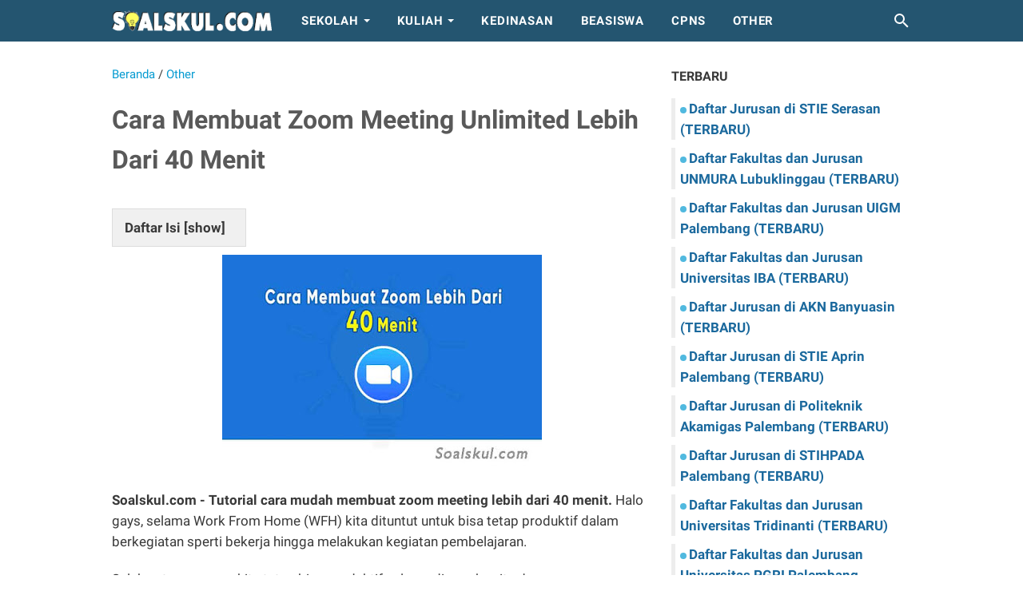

--- FILE ---
content_type: text/html; charset=utf-8
request_url: https://www.google.com/recaptcha/api2/aframe
body_size: 268
content:
<!DOCTYPE HTML><html><head><meta http-equiv="content-type" content="text/html; charset=UTF-8"></head><body><script nonce="VCoF8jYyOUQmnAfiLWCbVQ">/** Anti-fraud and anti-abuse applications only. See google.com/recaptcha */ try{var clients={'sodar':'https://pagead2.googlesyndication.com/pagead/sodar?'};window.addEventListener("message",function(a){try{if(a.source===window.parent){var b=JSON.parse(a.data);var c=clients[b['id']];if(c){var d=document.createElement('img');d.src=c+b['params']+'&rc='+(localStorage.getItem("rc::a")?sessionStorage.getItem("rc::b"):"");window.document.body.appendChild(d);sessionStorage.setItem("rc::e",parseInt(sessionStorage.getItem("rc::e")||0)+1);localStorage.setItem("rc::h",'1769138337497');}}}catch(b){}});window.parent.postMessage("_grecaptcha_ready", "*");}catch(b){}</script></body></html>

--- FILE ---
content_type: text/javascript; charset=UTF-8
request_url: https://www.soalskul.com/feeds/posts/summary/-/Other?alt=json-in-script&callback=bacaJuga&max-results=5
body_size: 2888
content:
// API callback
bacaJuga({"version":"1.0","encoding":"UTF-8","feed":{"xmlns":"http://www.w3.org/2005/Atom","xmlns$openSearch":"http://a9.com/-/spec/opensearchrss/1.0/","xmlns$blogger":"http://schemas.google.com/blogger/2008","xmlns$georss":"http://www.georss.org/georss","xmlns$gd":"http://schemas.google.com/g/2005","xmlns$thr":"http://purl.org/syndication/thread/1.0","id":{"$t":"tag:blogger.com,1999:blog-1214177634230534291"},"updated":{"$t":"2025-05-02T21:46:07.615+07:00"},"category":[{"term":"Kuliah"},{"term":"Other"},{"term":"SBMPTN"},{"term":"Ujian Mandiri"},{"term":"Kedinasan"},{"term":"Sekolah"},{"term":"Beasiswa"},{"term":"SMA"},{"term":"SMK"},{"term":"CPNS"},{"term":"SD"},{"term":"SMP"},{"term":"Soal SMA"},{"term":"UNDIP"},{"term":"Soal SMP"},{"term":"UNSOED"},{"term":"STMKG"},{"term":"Soal SD"},{"term":"OSN"},{"term":"UI"},{"term":"BINUS"},{"term":"ITB"},{"term":"ITS"},{"term":"Matematika"},{"term":"Soal SMK"},{"term":"UAJY"},{"term":"UB"},{"term":"UBAYA"},{"term":"UGM"},{"term":"UM"},{"term":"UNAIR"},{"term":"UNAND"},{"term":"UNEJ"},{"term":"UNESA"},{"term":"UNHAS"},{"term":"UNM"},{"term":"UNNES"},{"term":"UNP"},{"term":"UNPAD"},{"term":"UNPAR"},{"term":"UNRI"},{"term":"UNS"},{"term":"UNSRAT"},{"term":"UNSYIAH"},{"term":"UNTAR"},{"term":"UNUD"},{"term":"UNY"},{"term":"UPI"},{"term":"USU"},{"term":"uii"}],"title":{"type":"text","$t":"Soalskul"},"subtitle":{"type":"html","$t":"Blog yang berisi informasi seputar dunia pendidikan dari SD, SMP, SMA, SMK, UTBK, Ujian Mandiri, Kedinasan, hingga CPNS."},"link":[{"rel":"http://schemas.google.com/g/2005#feed","type":"application/atom+xml","href":"https:\/\/www.soalskul.com\/feeds\/posts\/summary"},{"rel":"self","type":"application/atom+xml","href":"https:\/\/www.blogger.com\/feeds\/1214177634230534291\/posts\/summary\/-\/Other?alt=json-in-script\u0026max-results=5"},{"rel":"alternate","type":"text/html","href":"https:\/\/www.soalskul.com\/search\/label\/Other"},{"rel":"hub","href":"http://pubsubhubbub.appspot.com/"},{"rel":"next","type":"application/atom+xml","href":"https:\/\/www.blogger.com\/feeds\/1214177634230534291\/posts\/summary\/-\/Other\/-\/Other?alt=json-in-script\u0026start-index=6\u0026max-results=5"}],"author":[{"name":{"$t":"Admin"},"uri":{"$t":"http:\/\/www.blogger.com\/profile\/15397561857220019996"},"email":{"$t":"noreply@blogger.com"},"gd$image":{"rel":"http://schemas.google.com/g/2005#thumbnail","width":"32","height":"32","src":"\/\/blogger.googleusercontent.com\/img\/b\/R29vZ2xl\/AVvXsEiQQKhU4hxMZaRUurvIQnRw-MymC1onEAt9pHEtT23Ykx7QjvORbXWQBcbG-7DMSmS62AHZE_Ghisd73CQsvgetZALTQ0oRYnAyKABRbS1-pNHlFPD1LRaXtBT9SUXVjD4\/s220\/fbpt1.jpg"}}],"generator":{"version":"7.00","uri":"http://www.blogger.com","$t":"Blogger"},"openSearch$totalResults":{"$t":"117"},"openSearch$startIndex":{"$t":"1"},"openSearch$itemsPerPage":{"$t":"5"},"entry":[{"id":{"$t":"tag:blogger.com,1999:blog-1214177634230534291.post-5519335782557038963"},"published":{"$t":"2025-01-21T10:51:00.000+07:00"},"updated":{"$t":"2025-02-07T08:44:05.443+07:00"},"category":[{"scheme":"http://www.blogger.com/atom/ns#","term":"Other"}],"title":{"type":"text","$t":"Cara Freeze Zoom Meeting dengan Gambar dan Video"},"summary":{"type":"text","$t":"Soalskul.com - Cara mudah membuat video zoom meeting freeze dengan gambar atau video. Pasti kamu sedang mencari tahu bagaimana cara agar bisa meninggalkan rapat tanpa harus off kamera kan? entah kamu hanya ingin sekedar mengambil minum atau pergi ke toilet namun kamu tidak enak untuk off cam?Jangan khawatir karna disini kami sudah memiliki solusi agar kamu tetap bisa melakukan aktivitasmu tanpa "},"link":[{"rel":"edit","type":"application/atom+xml","href":"https:\/\/www.blogger.com\/feeds\/1214177634230534291\/posts\/default\/5519335782557038963"},{"rel":"self","type":"application/atom+xml","href":"https:\/\/www.blogger.com\/feeds\/1214177634230534291\/posts\/default\/5519335782557038963"},{"rel":"alternate","type":"text/html","href":"https:\/\/www.soalskul.com\/2021\/08\/freeze-video-zoom.html","title":"Cara Freeze Zoom Meeting dengan Gambar dan Video"}],"author":[{"name":{"$t":"Admin"},"uri":{"$t":"http:\/\/www.blogger.com\/profile\/15397561857220019996"},"email":{"$t":"noreply@blogger.com"},"gd$image":{"rel":"http://schemas.google.com/g/2005#thumbnail","width":"32","height":"32","src":"\/\/blogger.googleusercontent.com\/img\/b\/R29vZ2xl\/AVvXsEiQQKhU4hxMZaRUurvIQnRw-MymC1onEAt9pHEtT23Ykx7QjvORbXWQBcbG-7DMSmS62AHZE_Ghisd73CQsvgetZALTQ0oRYnAyKABRbS1-pNHlFPD1LRaXtBT9SUXVjD4\/s220\/fbpt1.jpg"}}],"media$thumbnail":{"xmlns$media":"http://search.yahoo.com/mrss/","url":"https:\/\/blogger.googleusercontent.com\/img\/b\/R29vZ2xl\/AVvXsEjkCO14FbbtNXpIv0k6w_vB27ub_htv127tbQvTSPclocE03ZZKaZcAuAyqH4BnEzU93Dx6U3IldLplle_1P-XBbzQRTpX3Y1pBB8Vxj1PB4y4gQ3WuR_7le6GvRW0WDbnaqXmGrCMNAZs\/s72-w400-h266-c\/cara-zoom-freeze.jpg","height":"72","width":"72"}},{"id":{"$t":"tag:blogger.com,1999:blog-1214177634230534291.post-5184054412528648907"},"published":{"$t":"2025-01-19T19:06:00.000+07:00"},"updated":{"$t":"2025-02-07T08:39:47.859+07:00"},"category":[{"scheme":"http://www.blogger.com/atom/ns#","term":"Other"}],"title":{"type":"text","$t":"Cara Live Streaming Zoom Meeting di YouTube dengan OBS"},"summary":{"type":"text","$t":"Soalskul.com - Cara Zoom Meeting Live Streaming Youtube secara gratis dengan OBS. Hallo guys, pasti kamu sedang mencari tahu cara agar bisa melakukan live streaming zoom meeting di Youtube kan?Kamu sudah mencari tahu caranya namun cara yang disampaikan mengharuskan kamu membeli Zoom versi berbayar?Jangan khawatir, karena disini kami sudah membuat tutorial mudah dan lengkap disertai gambar cara "},"link":[{"rel":"edit","type":"application/atom+xml","href":"https:\/\/www.blogger.com\/feeds\/1214177634230534291\/posts\/default\/5184054412528648907"},{"rel":"self","type":"application/atom+xml","href":"https:\/\/www.blogger.com\/feeds\/1214177634230534291\/posts\/default\/5184054412528648907"},{"rel":"alternate","type":"text/html","href":"https:\/\/www.soalskul.com\/2021\/08\/zoom-live-streaming-youtube-gratis.html","title":"Cara Live Streaming Zoom Meeting di YouTube dengan OBS"}],"author":[{"name":{"$t":"Admin"},"uri":{"$t":"http:\/\/www.blogger.com\/profile\/15397561857220019996"},"email":{"$t":"noreply@blogger.com"},"gd$image":{"rel":"http://schemas.google.com/g/2005#thumbnail","width":"32","height":"32","src":"\/\/blogger.googleusercontent.com\/img\/b\/R29vZ2xl\/AVvXsEiQQKhU4hxMZaRUurvIQnRw-MymC1onEAt9pHEtT23Ykx7QjvORbXWQBcbG-7DMSmS62AHZE_Ghisd73CQsvgetZALTQ0oRYnAyKABRbS1-pNHlFPD1LRaXtBT9SUXVjD4\/s220\/fbpt1.jpg"}}],"media$thumbnail":{"xmlns$media":"http://search.yahoo.com/mrss/","url":"https:\/\/blogger.googleusercontent.com\/img\/b\/R29vZ2xl\/AVvXsEh0hiBC8hZ15e2vn1UHetkqzwqWt6joE6rUmanSC8teAFhsVHmNW0H0pyI8jjEPQKUXBl_8XD2zolE7CeEKMAoJnilyVQ2clrRcMuGciL8q6ejeT4h-y2Xg6Ax2e1HWAVCJNM9Bptn1lUk\/s72-w400-h266-c\/cara-zoom-live-streaming-youtube-obs.jpg","height":"72","width":"72"}},{"id":{"$t":"tag:blogger.com,1999:blog-1214177634230534291.post-565843033044954842"},"published":{"$t":"2025-01-19T10:35:00.000+07:00"},"updated":{"$t":"2025-02-07T08:37:58.074+07:00"},"category":[{"scheme":"http://www.blogger.com/atom/ns#","term":"Other"}],"title":{"type":"text","$t":"Cara Membuat Jadwal Zoom Meeting di Website"},"summary":{"type":"text","$t":"Soalskul.com - Cara menjadwalkan link zoom meeting dengan brower di Zoom Web. Hello sahabat skull, Pasti kamu sedang galau dan bingung bagaimana cara menjadwalkan zoom meeting kan? kamu sudah mondar mandir di web lain namun belum mendapatkan informasi yang memuaskan?Jangan khawatir karena disini kami sudah membuat tutorial mudah dan lengkap cara menjadwalkan zoom meeting dengan menggunakan "},"link":[{"rel":"edit","type":"application/atom+xml","href":"https:\/\/www.blogger.com\/feeds\/1214177634230534291\/posts\/default\/565843033044954842"},{"rel":"self","type":"application/atom+xml","href":"https:\/\/www.blogger.com\/feeds\/1214177634230534291\/posts\/default\/565843033044954842"},{"rel":"alternate","type":"text/html","href":"https:\/\/www.soalskul.com\/2021\/08\/jadwal-zoom-browser.html","title":"Cara Membuat Jadwal Zoom Meeting di Website"}],"author":[{"name":{"$t":"Admin"},"uri":{"$t":"http:\/\/www.blogger.com\/profile\/15397561857220019996"},"email":{"$t":"noreply@blogger.com"},"gd$image":{"rel":"http://schemas.google.com/g/2005#thumbnail","width":"32","height":"32","src":"\/\/blogger.googleusercontent.com\/img\/b\/R29vZ2xl\/AVvXsEiQQKhU4hxMZaRUurvIQnRw-MymC1onEAt9pHEtT23Ykx7QjvORbXWQBcbG-7DMSmS62AHZE_Ghisd73CQsvgetZALTQ0oRYnAyKABRbS1-pNHlFPD1LRaXtBT9SUXVjD4\/s220\/fbpt1.jpg"}}],"media$thumbnail":{"xmlns$media":"http://search.yahoo.com/mrss/","url":"https:\/\/blogger.googleusercontent.com\/img\/b\/R29vZ2xl\/AVvXsEiEVd-utYLJa9DtRLFX7KY80ZNlYI3ccnZhS5fvXDXjgQ2Z6pzCPv9rnN8B4lrQ_HjYjDkyBI4zAfJ2Z5FXPfBK1YFtcRBp2p2RT54MvN_1IZ6UG-v-HTIj6wBudsf-GN_-5aNKQTagy2E\/s72-w400-h266-c\/cara-zoom-menjadwalkan-browser.jpg","height":"72","width":"72"}},{"id":{"$t":"tag:blogger.com,1999:blog-1214177634230534291.post-7075824465108374613"},"published":{"$t":"2025-01-17T10:26:00.000+07:00"},"updated":{"$t":"2025-01-22T12:39:13.462+07:00"},"category":[{"scheme":"http://www.blogger.com/atom/ns#","term":"Other"}],"title":{"type":"text","$t":"Cara Menjadwalkan Rapat Zoom Meeting di Laptop\/PC"},"summary":{"type":"text","$t":"Soalskul.com - Cara membuat jadwal rapat zoom meeting di Laptop \/ PC. Hallo sobat skull, pasti kamu sedang mencari tahu cara membuat jadwal rapat zoom meeting menggunakan laptop kan?Kamu sudah membaca beberapa artikel namun informasinya kurang lengkap?. Disini kami akan menyajikan pembahasan tentang tutorial mudah, lengkap dan disertai gambar cara menjadwalkan link rapat zoom meeting dengan "},"link":[{"rel":"edit","type":"application/atom+xml","href":"https:\/\/www.blogger.com\/feeds\/1214177634230534291\/posts\/default\/7075824465108374613"},{"rel":"self","type":"application/atom+xml","href":"https:\/\/www.blogger.com\/feeds\/1214177634230534291\/posts\/default\/7075824465108374613"},{"rel":"alternate","type":"text/html","href":"https:\/\/www.soalskul.com\/2021\/08\/menjadwalkan-zoom-laptop.html","title":"Cara Menjadwalkan Rapat Zoom Meeting di Laptop\/PC"}],"author":[{"name":{"$t":"Admin"},"uri":{"$t":"http:\/\/www.blogger.com\/profile\/15397561857220019996"},"email":{"$t":"noreply@blogger.com"},"gd$image":{"rel":"http://schemas.google.com/g/2005#thumbnail","width":"32","height":"32","src":"\/\/blogger.googleusercontent.com\/img\/b\/R29vZ2xl\/AVvXsEiQQKhU4hxMZaRUurvIQnRw-MymC1onEAt9pHEtT23Ykx7QjvORbXWQBcbG-7DMSmS62AHZE_Ghisd73CQsvgetZALTQ0oRYnAyKABRbS1-pNHlFPD1LRaXtBT9SUXVjD4\/s220\/fbpt1.jpg"}}],"media$thumbnail":{"xmlns$media":"http://search.yahoo.com/mrss/","url":"https:\/\/blogger.googleusercontent.com\/img\/b\/R29vZ2xl\/AVvXsEhzuDdGIECS196edj9bxPA00C1COYHRWPs3c8c4EskICipmT0me-l7n3b6Qnamy2faDZQpeeOZvwesgLH1Vbj0YNqbhjjghl3_bkj89PRL1edbUPLNbVzzKWEVlIXvcV8uTsVQck_BAMW8\/s72-w400-h266-c\/cara-zoom-menjadwalkan-pc.jpg","height":"72","width":"72"}},{"id":{"$t":"tag:blogger.com,1999:blog-1214177634230534291.post-4715859466306252106"},"published":{"$t":"2025-01-15T19:33:00.000+07:00"},"updated":{"$t":"2025-01-22T12:33:40.732+07:00"},"category":[{"scheme":"http://www.blogger.com/atom/ns#","term":"Other"}],"title":{"type":"text","$t":"Cara Membuat Zoom Meeting Menjadi Live Streaming YouTube"},"summary":{"type":"text","$t":"Soalskul.com - Cara Zoom Live Streaming YouTube.\u0026nbsp;Hallo guys, pasti kamu sedang mencari tahu cara menghubungkan Zoom Meeting agar bisa live streaming di YouTube kan?\u0026nbsp;Kamu sudah mencari tutorialnya dibeberapa website namun hasilnya tidak memuaskan? Disini kami akan menjelaskan tutorial mudah, lengkap dan disertai gambar cara mengatur Zoom Meeting agar bisa live straming di YouTube.Dalam "},"link":[{"rel":"edit","type":"application/atom+xml","href":"https:\/\/www.blogger.com\/feeds\/1214177634230534291\/posts\/default\/4715859466306252106"},{"rel":"self","type":"application/atom+xml","href":"https:\/\/www.blogger.com\/feeds\/1214177634230534291\/posts\/default\/4715859466306252106"},{"rel":"alternate","type":"text/html","href":"https:\/\/www.soalskul.com\/2021\/08\/zoom-live-streaming-youtube.html","title":"Cara Membuat Zoom Meeting Menjadi Live Streaming YouTube"}],"author":[{"name":{"$t":"Admin"},"uri":{"$t":"http:\/\/www.blogger.com\/profile\/15397561857220019996"},"email":{"$t":"noreply@blogger.com"},"gd$image":{"rel":"http://schemas.google.com/g/2005#thumbnail","width":"32","height":"32","src":"\/\/blogger.googleusercontent.com\/img\/b\/R29vZ2xl\/AVvXsEiQQKhU4hxMZaRUurvIQnRw-MymC1onEAt9pHEtT23Ykx7QjvORbXWQBcbG-7DMSmS62AHZE_Ghisd73CQsvgetZALTQ0oRYnAyKABRbS1-pNHlFPD1LRaXtBT9SUXVjD4\/s220\/fbpt1.jpg"}}],"media$thumbnail":{"xmlns$media":"http://search.yahoo.com/mrss/","url":"https:\/\/blogger.googleusercontent.com\/img\/b\/R29vZ2xl\/AVvXsEjwyc0-5_-1Ehhaq-UmZ7KHJ4ymRs4ZBHHjJB89hC7b0BR8ZrFwxNS5EJcJiD5-N6ZxWNs8hdIWjTsxVUqxcil1z1uNl676zloe2oUC7UQvRo87ct-wrv_ON_a8Jl5RbeoE08s89ahRhHE\/s72-w400-h266-c\/cara-zoom-live-streaming-youtube.jpg","height":"72","width":"72"}}]}});

--- FILE ---
content_type: text/javascript; charset=UTF-8
request_url: https://www.soalskul.com/feeds/posts/summary/-/Other?alt=json-in-script&orderby=updated&max-results=0&callback=msRandomIndex
body_size: 747
content:
// API callback
msRandomIndex({"version":"1.0","encoding":"UTF-8","feed":{"xmlns":"http://www.w3.org/2005/Atom","xmlns$openSearch":"http://a9.com/-/spec/opensearchrss/1.0/","xmlns$blogger":"http://schemas.google.com/blogger/2008","xmlns$georss":"http://www.georss.org/georss","xmlns$gd":"http://schemas.google.com/g/2005","xmlns$thr":"http://purl.org/syndication/thread/1.0","id":{"$t":"tag:blogger.com,1999:blog-1214177634230534291"},"updated":{"$t":"2025-05-02T21:46:07.615+07:00"},"category":[{"term":"Kuliah"},{"term":"Other"},{"term":"SBMPTN"},{"term":"Ujian Mandiri"},{"term":"Kedinasan"},{"term":"Sekolah"},{"term":"Beasiswa"},{"term":"SMA"},{"term":"SMK"},{"term":"CPNS"},{"term":"SD"},{"term":"SMP"},{"term":"Soal SMA"},{"term":"UNDIP"},{"term":"Soal SMP"},{"term":"UNSOED"},{"term":"STMKG"},{"term":"Soal SD"},{"term":"OSN"},{"term":"UI"},{"term":"BINUS"},{"term":"ITB"},{"term":"ITS"},{"term":"Matematika"},{"term":"Soal SMK"},{"term":"UAJY"},{"term":"UB"},{"term":"UBAYA"},{"term":"UGM"},{"term":"UM"},{"term":"UNAIR"},{"term":"UNAND"},{"term":"UNEJ"},{"term":"UNESA"},{"term":"UNHAS"},{"term":"UNM"},{"term":"UNNES"},{"term":"UNP"},{"term":"UNPAD"},{"term":"UNPAR"},{"term":"UNRI"},{"term":"UNS"},{"term":"UNSRAT"},{"term":"UNSYIAH"},{"term":"UNTAR"},{"term":"UNUD"},{"term":"UNY"},{"term":"UPI"},{"term":"USU"},{"term":"uii"}],"title":{"type":"text","$t":"Soalskul"},"subtitle":{"type":"html","$t":"Blog yang berisi informasi seputar dunia pendidikan dari SD, SMP, SMA, SMK, UTBK, Ujian Mandiri, Kedinasan, hingga CPNS."},"link":[{"rel":"http://schemas.google.com/g/2005#feed","type":"application/atom+xml","href":"https:\/\/www.soalskul.com\/feeds\/posts\/summary"},{"rel":"self","type":"application/atom+xml","href":"https:\/\/www.blogger.com\/feeds\/1214177634230534291\/posts\/summary\/-\/Other?alt=json-in-script\u0026max-results=0\u0026orderby=updated"},{"rel":"alternate","type":"text/html","href":"https:\/\/www.soalskul.com\/search\/label\/Other"},{"rel":"hub","href":"http://pubsubhubbub.appspot.com/"}],"author":[{"name":{"$t":"Admin"},"uri":{"$t":"http:\/\/www.blogger.com\/profile\/15397561857220019996"},"email":{"$t":"noreply@blogger.com"},"gd$image":{"rel":"http://schemas.google.com/g/2005#thumbnail","width":"32","height":"32","src":"\/\/blogger.googleusercontent.com\/img\/b\/R29vZ2xl\/AVvXsEiQQKhU4hxMZaRUurvIQnRw-MymC1onEAt9pHEtT23Ykx7QjvORbXWQBcbG-7DMSmS62AHZE_Ghisd73CQsvgetZALTQ0oRYnAyKABRbS1-pNHlFPD1LRaXtBT9SUXVjD4\/s220\/fbpt1.jpg"}}],"generator":{"version":"7.00","uri":"http://www.blogger.com","$t":"Blogger"},"openSearch$totalResults":{"$t":"117"},"openSearch$startIndex":{"$t":"1"},"openSearch$itemsPerPage":{"$t":"0"}}});

--- FILE ---
content_type: text/javascript; charset=UTF-8
request_url: https://www.soalskul.com/feeds/posts/default/-/Other?alt=json-in-script&orderby=updated&start-index=93&max-results=5&callback=msRelatedPosts
body_size: 12686
content:
// API callback
msRelatedPosts({"version":"1.0","encoding":"UTF-8","feed":{"xmlns":"http://www.w3.org/2005/Atom","xmlns$openSearch":"http://a9.com/-/spec/opensearchrss/1.0/","xmlns$blogger":"http://schemas.google.com/blogger/2008","xmlns$georss":"http://www.georss.org/georss","xmlns$gd":"http://schemas.google.com/g/2005","xmlns$thr":"http://purl.org/syndication/thread/1.0","id":{"$t":"tag:blogger.com,1999:blog-1214177634230534291"},"updated":{"$t":"2025-05-02T21:46:07.615+07:00"},"category":[{"term":"Kuliah"},{"term":"Other"},{"term":"SBMPTN"},{"term":"Ujian Mandiri"},{"term":"Kedinasan"},{"term":"Sekolah"},{"term":"Beasiswa"},{"term":"SMA"},{"term":"SMK"},{"term":"CPNS"},{"term":"SD"},{"term":"SMP"},{"term":"Soal SMA"},{"term":"UNDIP"},{"term":"Soal SMP"},{"term":"UNSOED"},{"term":"STMKG"},{"term":"Soal SD"},{"term":"OSN"},{"term":"UI"},{"term":"BINUS"},{"term":"ITB"},{"term":"ITS"},{"term":"Matematika"},{"term":"Soal SMK"},{"term":"UAJY"},{"term":"UB"},{"term":"UBAYA"},{"term":"UGM"},{"term":"UM"},{"term":"UNAIR"},{"term":"UNAND"},{"term":"UNEJ"},{"term":"UNESA"},{"term":"UNHAS"},{"term":"UNM"},{"term":"UNNES"},{"term":"UNP"},{"term":"UNPAD"},{"term":"UNPAR"},{"term":"UNRI"},{"term":"UNS"},{"term":"UNSRAT"},{"term":"UNSYIAH"},{"term":"UNTAR"},{"term":"UNUD"},{"term":"UNY"},{"term":"UPI"},{"term":"USU"},{"term":"uii"}],"title":{"type":"text","$t":"Soalskul"},"subtitle":{"type":"html","$t":"Blog yang berisi informasi seputar dunia pendidikan dari SD, SMP, SMA, SMK, UTBK, Ujian Mandiri, Kedinasan, hingga CPNS."},"link":[{"rel":"http://schemas.google.com/g/2005#feed","type":"application/atom+xml","href":"https:\/\/www.soalskul.com\/feeds\/posts\/default"},{"rel":"self","type":"application/atom+xml","href":"https:\/\/www.blogger.com\/feeds\/1214177634230534291\/posts\/default\/-\/Other?alt=json-in-script\u0026start-index=93\u0026max-results=5\u0026orderby=updated"},{"rel":"alternate","type":"text/html","href":"https:\/\/www.soalskul.com\/search\/label\/Other"},{"rel":"hub","href":"http://pubsubhubbub.appspot.com/"},{"rel":"previous","type":"application/atom+xml","href":"https:\/\/www.blogger.com\/feeds\/1214177634230534291\/posts\/default\/-\/Other\/-\/Other?alt=json-in-script\u0026start-index=88\u0026max-results=5\u0026orderby=updated"},{"rel":"next","type":"application/atom+xml","href":"https:\/\/www.blogger.com\/feeds\/1214177634230534291\/posts\/default\/-\/Other\/-\/Other?alt=json-in-script\u0026start-index=98\u0026max-results=5\u0026orderby=updated"}],"author":[{"name":{"$t":"Admin"},"uri":{"$t":"http:\/\/www.blogger.com\/profile\/15397561857220019996"},"email":{"$t":"noreply@blogger.com"},"gd$image":{"rel":"http://schemas.google.com/g/2005#thumbnail","width":"32","height":"32","src":"\/\/blogger.googleusercontent.com\/img\/b\/R29vZ2xl\/AVvXsEiQQKhU4hxMZaRUurvIQnRw-MymC1onEAt9pHEtT23Ykx7QjvORbXWQBcbG-7DMSmS62AHZE_Ghisd73CQsvgetZALTQ0oRYnAyKABRbS1-pNHlFPD1LRaXtBT9SUXVjD4\/s220\/fbpt1.jpg"}}],"generator":{"version":"7.00","uri":"http://www.blogger.com","$t":"Blogger"},"openSearch$totalResults":{"$t":"117"},"openSearch$startIndex":{"$t":"93"},"openSearch$itemsPerPage":{"$t":"5"},"entry":[{"id":{"$t":"tag:blogger.com,1999:blog-1214177634230534291.post-293935265308014215"},"published":{"$t":"2024-01-16T09:48:00.002+07:00"},"updated":{"$t":"2024-07-13T17:18:54.375+07:00"},"category":[{"scheme":"http://www.blogger.com/atom/ns#","term":"Kuliah"},{"scheme":"http://www.blogger.com/atom/ns#","term":"Other"}],"title":{"type":"text","$t":"Cara Membuat Google Form Untuk Quiz atau Tugas"},"content":{"type":"html","$t":"\u003Cp\u003E\u003Cb\u003ESoalskul.com\u003C\/b\u003E\u003Cspan\u003E\u003Cb\u003E\u0026nbsp;- Tutorial cara membauat soal di Google Form mudah dan lengkap.\u0026nbsp;\u003C\/b\u003E\u003C\/span\u003EHallo guys, kali ini kami akan membahas ulasan yang banyak di request oleh teman-teman yaitu tentang cara membuat soal di Google Form yang mudah dan lengkap.\u003Cbr \/\u003E\u003Cbr \/\u003EGoogle Formulir atau biasa disebut google Form adalah sebuah layanan yang diberikan google untuk membuat survey atau tanya jawab dengan konsep Formulir online yang disa di custom sesuai dengan kebuthan yang ada. \u003Cbr \/\u003E\u003Cbr \/\u003EGoogle Form sebenarnya bukan produk baru yang diberikan oleh Google, akan tetapi layanan ini semakin tenar semenjak munculnya pandemi covid-19 sebagai media untuk terus bisa melakukan aktifitas selama work from home (WFH). \u003Cbr \/\u003E\u003Cbr \/\u003EAdapun kegunaan Google Form yang biasa digunakan diantaranya adalah untuk membuat ujian, quiz, formulir pendaftaran, kuesioner, meminta pendapat orang lain dsb. Meskipun begitu ternyata masih banyak orang yang merasa kebingungan dengan cara membuat dan mengoperasikan Google Form.\u003Cbr \/\u003E\u003Cbr \/\u003ENah oleh karena itu cocok banget buat kamu yang menemukan artikel ini karena disini kami telah menjelaskan secara detail bagaimana cara membuat dan mengoperasikan Google Form dengan ulasan yang mudah dan tentunya lengkap. Untuk lebih lengkapnya simak ulasan dibawah ya!!\u003C\/p\u003E\u003Cp\u003E\u003C\/p\u003E\u003Cdiv class=\"separator\" style=\"clear: both; text-align: center;\"\u003E\u003Ca href=\"https:\/\/blogger.googleusercontent.com\/img\/b\/R29vZ2xl\/AVvXsEgts1-cPlWMZ_uUyBWTJj-7e0tLXh1yboSj7OiZWKGARfYEO-K7Kbp8cKU0ZIL-YirHt_fNs4tKlBoPmBsj-U-qtP5YArE7EYnP-pEJx8gxe6t1833XuO_0m1G4MFtpsohICGbROaXqxcM\/s708\/tutorial-membuat-google-form.jpg\" style=\"margin-left: 1em; margin-right: 1em;\"\u003E\u003Cimg alt=\"tutorial membuat google form\" border=\"0\" data-original-height=\"472\" data-original-width=\"708\" src=\"https:\/\/blogger.googleusercontent.com\/img\/b\/R29vZ2xl\/AVvXsEgts1-cPlWMZ_uUyBWTJj-7e0tLXh1yboSj7OiZWKGARfYEO-K7Kbp8cKU0ZIL-YirHt_fNs4tKlBoPmBsj-U-qtP5YArE7EYnP-pEJx8gxe6t1833XuO_0m1G4MFtpsohICGbROaXqxcM\/s16000\/tutorial-membuat-google-form.jpg\" title=\"tutorial membuat google form\" \/\u003E\u003C\/a\u003E\u003C\/div\u003E\u003Cp\u003E\u003C\/p\u003E\u003Cp\u003E\u003C\/p\u003E\u003Cblockquote\u003EBaca juga :\u0026nbsp;\u003Ca href=\"https:\/\/www.soalskul.com\/2020\/05\/soal-scpc-ipdn.html\"\u003EKumpulan Soal dan Pembahasan SCPC IPDN (TERBARU)\u003C\/a\u003E\u003C\/blockquote\u003E\u003Ca href=\"https:\/\/www.soalskul.com\/2020\/05\/soal-scpc-ipdn.html\"\u003E\u003C\/a\u003E\u003Cp\u003E\u003C\/p\u003E\u003Ch2 style=\"text-align: left;\"\u003E\u003Cspan style=\"font-size: x-large;\"\u003ECara Membuat Google Form yang mudah dan lengkap\u003C\/span\u003E\u003C\/h2\u003E\u003Cp\u003E\u003C\/p\u003E\u003Col style=\"text-align: left;\"\u003E\u003Cli\u003EPastikan kamu memiliki \u003Cb\u003Eakun Google\u003C\/b\u003E (Gmail)\u003C\/li\u003E\u003Cli\u003ESetelah itu kamu masuk ke halaman \u003Cb\u003EGoogle Drive\u003C\/b\u003E menggunakan akun gmail mu\u003C\/li\u003E\u003Cli\u003EDi bagian kiri atas ada icon \u003Cb\u003E“+”\u003C\/b\u003E bertuliskan \u003Cb\u003E“NEW”\u003C\/b\u003E lalu klik maka akan muncul beberapa pilihan layanan Google\u003C\/li\u003E\u003Cli\u003EPada pilihan layanan Google tersebut cari \u003Cb\u003E“Google Form”\u003C\/b\u003E dan klik lalu kamu akan diarahkan ke halaman pengisian GForm\u003C\/li\u003E\u003C\/ol\u003EUntuk cara yang lebih mudah kamu bisa langsung menuju link berikut \u003Cb\u003E\u003Ca href=\"https:\/\/docs.google.com\/forms\/\" target=\"_blank\"\u003EGoogle Form\u003C\/a\u003E\u003C\/b\u003E dan klik pada salah satu templatenya atau tanpa template.\u003Cdiv\u003E\u003Cblockquote\u003EBaca juga :\u0026nbsp;\u003Ca href=\"https:\/\/www.soalskul.com\/2021\/04\/aplikasi-video-conference-terbaik.html\"\u003EAplikasi Video Conference Terbaik dan Terpopuler Untuk Meeting Online\u003C\/a\u003E\u003C\/blockquote\u003E\u003Ch2 style=\"text-align: left;\"\u003E\u003Cspan style=\"font-size: x-large;\"\u003ECara Mengisi Google Form\u003C\/span\u003E\u003C\/h2\u003ESetelah kamu berhasil masuk ke halaman pengisian dan telah memilih template yang diinginkan, ikuti langkah dibawah untuk mengisinya :\u003Cbr \/\u003E\u003Col style=\"text-align: left;\"\u003E\u003Cli\u003EMasukan \u003Cb\u003Ejudul + deskripsi\u003C\/b\u003E dari formulir yang akan kamu buat\u003C\/li\u003E\u003Cli\u003EMasukan \u003Cb\u003Epertanyaan\u003C\/b\u003E pada kolom pertanyaan yang ada dan tambahkan gambar (optional)\u003C\/li\u003E\u003Cli\u003EPilih \u003Cb\u003Emetode menjawab\u003C\/b\u003E pertanyaan dengan klik dibagian kanan disamping pertanyaan (pilihan ganda, checkbox, jawaban panjang, drop down dsb)\u003C\/li\u003E\u003Cli\u003E\u003Cb\u003ETambahkan jawaban\u003C\/b\u003E pada opsi yang ada dan jika ingin menambahkan opsi jawaban kamu bisa klik “tambahkan opsi” dan tambahkan gambar untuk setiap opsi (optional)\u003C\/li\u003E\u003Cli\u003EUntuk metode menjawab pilihan ganda atau checkbox kamu bisa menambahkan fitur \u003Cb\u003E“add other \/ tambahkan lainnya”\u003C\/b\u003E agar responden bisa menjawab secara bebas\u003C\/li\u003E\u003Cli\u003EUntuk \u003Cb\u003Emewajibkan pertanyaan dijawab\u003C\/b\u003E klik icon “wajib diisi \/ Required” di bagian bawah pertanyan (optional).\u003C\/li\u003E\u003Cli\u003EUntuk \u003Cb\u003Emenambahkan pertanyaan\u003C\/b\u003E baru klik icon “+” disebelah kanan halaman\u003C\/li\u003E\u003Cli\u003EUntuk \u003Cb\u003Emembagi pertanyaan menjadi beberapa section\u003C\/b\u003E kamu bisa klik “add section \/ tambahkan section” disebelah kanan halaman\u003C\/li\u003E\u003Cli\u003EUntuk \u003Cb\u003Ememperbagus tampilan formulir \u003C\/b\u003Ekamu bisa klik icon palet dibagian header\u003C\/li\u003E\u003Cli\u003EJika formulir selesai dibuat kamu bisa \u003Cb\u003Emelakukan preview\u003C\/b\u003E dengan klik icon mata dibagian header\u003C\/li\u003E\u003Cli\u003EJika sudah selesai klik tombol \u003Cb\u003E“Send \/ Kirim”\u003C\/b\u003E pada bagian header\u003C\/li\u003E\u003Cli\u003EPilih \u003Cb\u003Emetode pembagian formulir “Send Via”\u003C\/b\u003E dimana icon surat untuk pengiriman melalui email dan icon rantai untuk pengiriman dalam bentuk link\/tautan atau kamu juga bisa membagikan formulir melalui embed ke website.\u003C\/li\u003E\u003C\/ol\u003E\u003Cdiv\u003E\u003Cblockquote\u003EBaca juga :\u0026nbsp;\u003Ca href=\"https:\/\/www.soalskul.com\/2020\/04\/listening-unbk-sma-2017.html\"\u003EListening Section UNBK SMA 2017\u003C\/a\u003E\u003C\/blockquote\u003E\u003Ca href=\"https:\/\/www.soalskul.com\/2020\/04\/listening-unbk-sma-2017.html\"\u003E\u003C\/a\u003E\u003C\/div\u003E\u003Ch2 style=\"text-align: left;\"\u003E\u003Cspan style=\"font-size: x-large;\"\u003ECara Membuat Answer Key atau Menambahkan Masukan Jawaban\u003C\/span\u003E\u003C\/h2\u003E\u003Cp\u003E\u003C\/p\u003EDisini kamu juga bisa membuat kunci jawaban yang benar untuk soal berbasis pilihan ganda ataupun multiple choice caranya adalah :\u003Cbr \/\u003E\u003Col style=\"text-align: left;\"\u003E\u003Cli\u003EKlik icon \u003Cb\u003E“Setting \/ Setelan”\u003C\/b\u003E dibagian header\u003C\/li\u003E\u003Cli\u003ESetelah muncul pop up klik \u003Cb\u003E“kuis \/ Quizzes”\u003C\/b\u003E\u003C\/li\u003E\u003Cli\u003EKlik \u003Cb\u003E“make this a quize \/ jadikan ini sebagai kuis”\u003C\/b\u003E\u003C\/li\u003E\u003Cli\u003EPada pertanyaan yang telah dibuat klik \u003Cb\u003E“Answer key \/ Tambahkan masukan jawaban”\u003C\/b\u003E\u003C\/li\u003E\u003Cli\u003E\u003Cb\u003EPilihlah jawaban yang tepat\u003C\/b\u003E pada soal tersebut kemudia kamu juga bisa menambahkan besaran poin pada jawaban yang dipilih\u003C\/li\u003E\u003Cli\u003EKlik \u003Cb\u003E“Done \/ Selesai”\u003C\/b\u003E\u003C\/li\u003E\u003Cli\u003E\u003Cb\u003EUlangi langkah yang sama\u003C\/b\u003E untuk soal yang lain.\u003C\/li\u003E\u003C\/ol\u003EMembuat Google Form ternyata tidak sulit kan? Hehee. Semoga ulasan kami bisa membantu kamu dalam membuat pertanyaan di Google Form dengan lebih mudah. doc, cara melihat hasil, membuat pertanyaan bercabang, soal essay, online di google form di hp, pdf, whatsapp, tanpa aplikasi, excel, untuk ujian, cara membuat quiz, tugas, jadwal di google form di laptop.\u003Cbr \/\u003E\u003Cblockquote\u003EBila artikel ini bermanfaat, jangan lupa share keteman-teman kalian ya!!\u003C\/blockquote\u003E\u003C\/div\u003E"},"link":[{"rel":"edit","type":"application/atom+xml","href":"https:\/\/www.blogger.com\/feeds\/1214177634230534291\/posts\/default\/293935265308014215"},{"rel":"self","type":"application/atom+xml","href":"https:\/\/www.blogger.com\/feeds\/1214177634230534291\/posts\/default\/293935265308014215"},{"rel":"alternate","type":"text/html","href":"https:\/\/www.soalskul.com\/2021\/04\/cara-membuat-google-form.html","title":"Cara Membuat Google Form Untuk Quiz atau Tugas"}],"author":[{"name":{"$t":"Admin"},"uri":{"$t":"http:\/\/www.blogger.com\/profile\/15397561857220019996"},"email":{"$t":"noreply@blogger.com"},"gd$image":{"rel":"http://schemas.google.com/g/2005#thumbnail","width":"32","height":"32","src":"\/\/blogger.googleusercontent.com\/img\/b\/R29vZ2xl\/AVvXsEiQQKhU4hxMZaRUurvIQnRw-MymC1onEAt9pHEtT23Ykx7QjvORbXWQBcbG-7DMSmS62AHZE_Ghisd73CQsvgetZALTQ0oRYnAyKABRbS1-pNHlFPD1LRaXtBT9SUXVjD4\/s220\/fbpt1.jpg"}}],"media$thumbnail":{"xmlns$media":"http://search.yahoo.com/mrss/","url":"https:\/\/blogger.googleusercontent.com\/img\/b\/R29vZ2xl\/AVvXsEgts1-cPlWMZ_uUyBWTJj-7e0tLXh1yboSj7OiZWKGARfYEO-K7Kbp8cKU0ZIL-YirHt_fNs4tKlBoPmBsj-U-qtP5YArE7EYnP-pEJx8gxe6t1833XuO_0m1G4MFtpsohICGbROaXqxcM\/s72-c\/tutorial-membuat-google-form.jpg","height":"72","width":"72"}},{"id":{"$t":"tag:blogger.com,1999:blog-1214177634230534291.post-5353324269699297718"},"published":{"$t":"2024-06-01T08:55:00.182+07:00"},"updated":{"$t":"2024-07-13T16:43:02.756+07:00"},"category":[{"scheme":"http://www.blogger.com/atom/ns#","term":"Other"}],"title":{"type":"text","$t":"Template Mind Map PPT dan Cara Membuatnya"},"content":{"type":"html","$t":"\u003Cp class=\"MsoNormal\"\u003E\u003Cb\u003ESoalskul.com\u003C\/b\u003E – Berikut link download template mind map PPT gratis yang bisa kamu dapatkan dengan beberapa pilihan desain yang bagus, keren dan aesthetic.\u003C\/p\u003E\u003Cp class=\"MsoNormal\"\u003ETak jarang kita perlu membuat mind map untuk keperluan tugas atau untuk mengorganisasi sebuah ide dengan lebih baik. Mind Map disusun untuk mempermudah kita dalam memahami sebuah informasi.\u003C\/p\u003E\u003Cp class=\"MsoNormal\"\u003EBuat kamu yang sedang mencari template mind mapping di PPT, berikut kami sajikan beberapa desain yang menarik sekaligus kami ajarkan cara membuatnya sendiri di PPT.\u003C\/p\u003E\u003Cp class=\"MsoNormal\" style=\"text-align: center;\"\u003E\u003Ca href=\"https:\/\/blogger.googleusercontent.com\/img\/b\/R29vZ2xl\/AVvXsEg5TfyiXXDQAMs0Ia-ZbePLJldg_PNAxh8_rrg3-2spJINcV6gyvUAYnIHSCHRH0SNAp17s7jNO9TxrgfggQBIjB5ihVQrpuohzNQPdIt7zbQq-a7zH72q93R-g9i81VQKk0hnKuLiMdfN3CWiuiZ381_Gx_3hjxqQPsm8qoXtZddYOdl93uCyJc-vkvmM\/s708\/komputer-diatas-meja-dan-dilayarnya-terlihat-sebuah-mind-map.jpg\" style=\"margin-left: 1em; margin-right: 1em;\"\u003E\u003Cimg alt=\"komputer diatas meja dan dilayarnya terlihat sebuah mind map\" border=\"0\" data-original-height=\"472\" data-original-width=\"708\" height=\"427\" src=\"https:\/\/blogger.googleusercontent.com\/img\/b\/R29vZ2xl\/AVvXsEg5TfyiXXDQAMs0Ia-ZbePLJldg_PNAxh8_rrg3-2spJINcV6gyvUAYnIHSCHRH0SNAp17s7jNO9TxrgfggQBIjB5ihVQrpuohzNQPdIt7zbQq-a7zH72q93R-g9i81VQKk0hnKuLiMdfN3CWiuiZ381_Gx_3hjxqQPsm8qoXtZddYOdl93uCyJc-vkvmM\/w640-h427\/komputer-diatas-meja-dan-dilayarnya-terlihat-sebuah-mind-map.jpg\" title=\"komputer diatas meja dan dilayarnya terlihat sebuah mind map\" width=\"640\" \/\u003E\u003C\/a\u003E\u003C\/p\u003E\u003Ch3 style=\"text-align: left;\"\u003EApa Itu Mind Map?\u0026nbsp;\u003C\/h3\u003E\u003Cp class=\"MsoNormal\"\u003EMind Map atau biasa disebut peta pikiran adalah alat visual yang\ndimanfaatkan untuk mengorganisir, memahami, dan menyajikan ide atau informasi\ndengan cara yang lebih terstruktur sehingga memudahkan kita untuk memahaminya.\u003C\/p\u003E\n\n\u003Cp class=\"MsoNormal\"\u003EMind map tersusun atas satu gagasan pusat atau topik sentral,\ndan dari situ, cabang-cabang atau anak cabang ditarik keluar yang mewakili topik\nutama. Dari topik utama ini juga bisa terus diperluas dengan tambahan sub topik.\u003C\/p\u003E\u003Cblockquote\u003E\u003Cp class=\"MsoNormal\"\u003E\u003Cb\u003EBaca: \u003C\/b\u003EMendapatkan\u0026nbsp;File di Scribd\u003C\/p\u003E\u003C\/blockquote\u003E\n\n\u003Ch3 style=\"text-align: left;\"\u003ECara Membuat Mind Mapping di PPT Mudah\u003C\/h3\u003E\n\n\u003Cp class=\"MsoNormal\"\u003ESelain digunakan untuk membuat slide presentasi, melalui PowerPoint kita juga bisa memanfaatkannya untuk membuat mind map sederhana. Dengan memanfaatkan fitur shapes kita bisa berkreasi untuk membuat mind map kita sendiri.\u003C\/p\u003E\u003Cp class=\"MsoNormal\"\u003ESebagai contoh kali ini kami akan sajikan beberapa mind map sederhana yang bisa kamu buat menggunakan PPT. Ikuti saja tutorial dibawah ini untuk membuat mind map di powerpoint.\u003C\/p\u003E\u003Ch4\u003E1. Buka slide PPT\u003C\/h4\u003E\u003Cp class=\"MsoNormal\"\u003ELangkah pertama untuk memulai membuat mind map di PPT adalah membuat file PPT baru atau membuka file yang ingin kamu tambahkan mind map didalam nya.\u003C\/p\u003E\u003Ch4 style=\"text-align: left;\"\u003E2. Buat topik sentral mind map\u003C\/h4\u003E\u003Cp class=\"MsoNormal\"\u003EDalam sebuah mind map, susunan wajib yang harus ada adalah gagasan pusat atau topik sentral. Biasanya bagian ini dibuat satu di paling tengah dan ukurannya yang paling besar.\u003C\/p\u003E\u003Cp class=\"MsoNormal\"\u003EMari kita buat topik sentral ini dengan cara masuk ke menu Insert \u0026gt; Shapes lalu pilih bentuk sesuai keinginan mu bisa bentuk persegi, lingkaran, awan dll bebas. Setelah kamu menambahkan shape untuk topik sentral, kamu bisa tambahkan teks ditengan shape tersebut.\u003C\/p\u003E\u003Ch4 style=\"text-align: left;\"\u003E3. Buat topik utama mind map\u003C\/h4\u003E\u003Cp class=\"MsoNormal\"\u003ESetelah membuat topik sentral, selanjutnya kita perlu membuat topik utama mind mapping. Topik utama adalah cabang level pertama dalam mind map yang akan dihubungkan langsung pada sntral topik.\u003C\/p\u003E\u003Cp class=\"MsoNormal\"\u003ETopik utama berada di sekitar topik sentral dan bisa kamu buat lebih dari satu namun tetap pada kebutuhan mu. Untuk membuat topik utama caranya sama seperti membuat topik sentral.\u003C\/p\u003E\u003Cp class=\"MsoNormal\"\u003EKamu bisa masuk ke Insert \u0026gt; Shapes lalu pilih bentuk nya sesuai keinginan. Tambahkan beberapa shape sekaligus sesuai kebutuhanmu di sekitar topik sentral. Jika sudah, jangan lupa tambahkan teks untuk setiap topik utamanya.\u003C\/p\u003E\u003Ch4 style=\"text-align: left;\"\u003E4. Buat sub topik mind map\u003C\/h4\u003E\u003Cp class=\"MsoNormal\"\u003ESelanjutnya kita akan membuat sub topik mind map. Opsi sub topik ini sebenarnya optional sesuai kebutuhan mu namun bila kamu memang membutuhkan, kamu bisa menambahkannya.\u003C\/p\u003E\u003Cp class=\"MsoNormal\"\u003ESub topik biasanya berada di sekitar topik utama untuk mendeskripsikan atau menjabarkan lagi bagian dari topik utama. Cara membuat sub topik tidak jauh berbeda seperti membuat topik utama dengan menambahkan shape sesuai keinginan mu.\u003C\/p\u003E\u003Ch4 style=\"text-align: left;\"\u003E5. Hubungkan antar shape topik\u003C\/h4\u003E\u003Cdiv\u003EJika semua shape untuk tiap-tiap topik sudah di buat dan sudah memiliki teks deskripsinya, selanjutnya kita perlu menghubungkan antar topik dengan sebuah garis. Jangan lupa hubungkan setiap topik utama dengan yopik sentral, dan hubungkan sub topik dengan topik utamanya.\u003C\/div\u003E\u003Cdiv\u003E\u003Cbr \/\u003E\u003C\/div\u003E\u003Cdiv\u003EUntuk membuat garis hubung nya kamu bisa buka Insert \u0026gt; Shapes lalu pilih garis\/line. Tambahkan garis tersebut untuk menghubungkan antar topik.\u003C\/div\u003E\u003Ch4 style=\"text-align: left;\"\u003E6. Edit mind map\u003C\/h4\u003E\u003Cdiv\u003ELangakah selanjutnya untuk mempercantik mind map yang kamu buat, kamu mengeditnya mulai dari font, ukuran font, warna shape, warna garis, warna background dll.\u003C\/div\u003E\u003Cblockquote\u003E\u003Cb\u003EBaca:\u0026nbsp;\u003C\/b\u003E\u003Ca href=\"https:\/\/www.soalskul.com\/2021\/04\/cara-membuat-google-form.html\"\u003ECara Membuat Google Form Untuk Quiz atau Tugas\u003C\/a\u003E\u003C\/blockquote\u003E\u003Cp\u003E\u003C\/p\u003E\n\n\u003Ch3 style=\"text-align: left;\"\u003EMind Map PPT Template Free Download\u0026nbsp;\u003C\/h3\u003E\n\n\u003Cp class=\"MsoNormal\"\u003EMemang untuk membuat mind mapping manual di PPT sangat membutuhkan proses yang lama dan kreatifitas yang tinggi agar hasilnya maksimal. Namun dari pada repot membuatnya, kamu bisa ko download saja template mind map PPT di bawah ini.\u003C\/p\u003E\u003Cp class=\"MsoNormal\"\u003EKami telah menyediakan beberapa template mind map PPT presentation gratis dengan desain yang bagus, keren dan aesthetic.\u0026nbsp;\u003C\/p\u003E\u003Cp class=\"MsoNormal\"\u003EDengan template ini kamu bisa membuat mind map di PPT dengan mudah karena desainnya sudah tersedia dan tinggal kita edit saja sesuai kebutuhan. Cukup klik tautan dibawah maka kamu bisa mendapatkan template nya.\u0026nbsp;\u003C\/p\u003E\n\n\u003Cp class=\"MsoNormal\"\u003ETemplate Mind Map PPT 1 \u0026gt; \u003Ca href=\"https:\/\/docs.google.com\/presentation\/d\/1ELcAXYJEF1Wcs3ma5Xc2tH0_ps2FwAoL\/edit?usp=sharing\u0026amp;ouid=112824722495856293656\u0026amp;rtpof=true\u0026amp;sd=true\"\u003EDapatkan Disini\u003C\/a\u003E\u003C\/p\u003E\n\n\u003Cp class=\"MsoNormal\"\u003ETemplate Mind Map PPT 2 \u0026gt;\u0026nbsp;\u003Ca href=\"https:\/\/docs.google.com\/presentation\/d\/1JV6esSzCjihZOsvetx79heNxjC0DfuLe\/edit?usp=sharing\u0026amp;ouid=112824722495856293656\u0026amp;rtpof=true\u0026amp;sd=true\"\u003EDapatkan Disini\u003C\/a\u003E\u003C\/p\u003E\n\n\u003Cp class=\"MsoNormal\"\u003ETemplate Mind Map PPT 3 \u0026gt; \u003Ca href=\"https:\/\/docs.google.com\/presentation\/d\/1JGtsLplv3CsyozLvsTz7vAq4g32QqT0Y\/edit?usp=sharing\u0026amp;ouid=112824722495856293656\u0026amp;rtpof=true\u0026amp;sd=true\"\u003EDapatkan Disini\u003C\/a\u003E\u003C\/p\u003E\u003Cblockquote\u003E\u003Cp class=\"MsoNormal\"\u003E\u003Cb\u003EBaca:\u003C\/b\u003E\u0026nbsp;Template PPT Sidang Skripsi\u003C\/p\u003E\u003C\/blockquote\u003E\n\n\u003Ch3 style=\"text-align: left;\"\u003EAkhir Kata\u003C\/h3\u003E\n\n\u003Cp class=\"MsoNormal\"\u003EItulah tadi sedikit ulasan dari kami mengenai template mind mapping PPT yang bisa kamu download secara free. Template diatas tentu bisa memudahkan kita membuat mind map di PPT dengan mudah dan cepat. Selain itu kami juga sudah ajarkan bagaimana cara membuat mind map di PPT secara manual.\u003C\/p\u003E"},"link":[{"rel":"edit","type":"application/atom+xml","href":"https:\/\/www.blogger.com\/feeds\/1214177634230534291\/posts\/default\/5353324269699297718"},{"rel":"self","type":"application/atom+xml","href":"https:\/\/www.blogger.com\/feeds\/1214177634230534291\/posts\/default\/5353324269699297718"},{"rel":"alternate","type":"text/html","href":"https:\/\/www.soalskul.com\/2024\/06\/template-mind-map-ppt.html","title":"Template Mind Map PPT dan Cara Membuatnya"}],"author":[{"name":{"$t":"Admin"},"uri":{"$t":"http:\/\/www.blogger.com\/profile\/15397561857220019996"},"email":{"$t":"noreply@blogger.com"},"gd$image":{"rel":"http://schemas.google.com/g/2005#thumbnail","width":"32","height":"32","src":"\/\/blogger.googleusercontent.com\/img\/b\/R29vZ2xl\/AVvXsEiQQKhU4hxMZaRUurvIQnRw-MymC1onEAt9pHEtT23Ykx7QjvORbXWQBcbG-7DMSmS62AHZE_Ghisd73CQsvgetZALTQ0oRYnAyKABRbS1-pNHlFPD1LRaXtBT9SUXVjD4\/s220\/fbpt1.jpg"}}],"media$thumbnail":{"xmlns$media":"http://search.yahoo.com/mrss/","url":"https:\/\/blogger.googleusercontent.com\/img\/b\/R29vZ2xl\/AVvXsEg5TfyiXXDQAMs0Ia-ZbePLJldg_PNAxh8_rrg3-2spJINcV6gyvUAYnIHSCHRH0SNAp17s7jNO9TxrgfggQBIjB5ihVQrpuohzNQPdIt7zbQq-a7zH72q93R-g9i81VQKk0hnKuLiMdfN3CWiuiZ381_Gx_3hjxqQPsm8qoXtZddYOdl93uCyJc-vkvmM\/s72-w640-h427-c\/komputer-diatas-meja-dan-dilayarnya-terlihat-sebuah-mind-map.jpg","height":"72","width":"72"}},{"id":{"$t":"tag:blogger.com,1999:blog-1214177634230534291.post-2858928087492249687"},"published":{"$t":"2024-06-01T17:31:00.144+07:00"},"updated":{"$t":"2024-07-13T16:41:49.256+07:00"},"category":[{"scheme":"http://www.blogger.com/atom/ns#","term":"Other"}],"title":{"type":"text","$t":"Cara Membuat Kolom Tanda Tangan di Excel Bisa Untuk Daftar Hadir"},"content":{"type":"html","$t":"\u003Cp class=\"MsoNormal\"\u003E\u003Cb\u003ESoalskul.com\u003C\/b\u003E – Cara membuat kolom tanda tangan di Microsoft Excel memang banyak orang yang ingin mengetahuinya. Biasanya kolom tanda tangan di Excel dibuat dalam bentuk zig-zag yakni orang pertama ttd di kiri, orang kedua di kanan, orang ketiga lanjut di kiri bawah nya dan seterusnya.\u003C\/p\u003E\u003Cp class=\"MsoNormal\"\u003EKolom tanda tangan semacam ini biasanya dibuat untuk daftar hadir atau absensi. Meskipun terlihat sederhana, nyatanya bila kita tidak memiliki keahlian dalam Excel, cara membuat kolom tanda tangan akan menjadi sulit.\u003C\/p\u003E\u003Cp class=\"MsoNormal\"\u003EOleh karena itu dalam artikel kami ini akan menjelaskan secara lengkap cara membuat kolom tanda tangan di Excel yang pastinya mudah dibuat bahkan bagi pemula.\u003C\/p\u003E\u003Cp class=\"MsoNormal\"\u003EBila kamu tidak bisa mengikuti panduan pembuatannya dibawah, kamu juga bisa gunakan saja template TTD Excel yang sudah kamu bagikan gratis dibawah. Cukup klik tombol unduh maka kamu akan mendapatkan template nya.\u003C\/p\u003E\u003Cdiv class=\"separator\" style=\"clear: both; text-align: center;\"\u003E\u003Ca href=\"https:\/\/blogger.googleusercontent.com\/img\/b\/R29vZ2xl\/AVvXsEg6FikqQI_1YQv2JnHNxciUzzVtQf8tddFbNVMIMvf7fq_TJkKGhc2UxDit0k-aPWcHAm_lZtgSxZoDM4AARMKgOc3WsXNxeRjIVSba4V3pBgXrPQX7LzunAggzvBtbUw2qzXG-XlbguhgfkjQ_0IhZ9YjN5VMto77F1IOMA646MHl2LVIleBXdobjxfd4\/s708\/komputer-membuka-file-excel-berisi-daftar-nama-dan-tanda-tangan.jpg\" style=\"margin-left: 1em; margin-right: 1em;\"\u003E\u003Cimg alt=\"Komputer membuka file Excel berisi daftar nama dan tanda tangan\" border=\"0\" data-original-height=\"472\" data-original-width=\"708\" height=\"427\" src=\"https:\/\/blogger.googleusercontent.com\/img\/b\/R29vZ2xl\/AVvXsEg6FikqQI_1YQv2JnHNxciUzzVtQf8tddFbNVMIMvf7fq_TJkKGhc2UxDit0k-aPWcHAm_lZtgSxZoDM4AARMKgOc3WsXNxeRjIVSba4V3pBgXrPQX7LzunAggzvBtbUw2qzXG-XlbguhgfkjQ_0IhZ9YjN5VMto77F1IOMA646MHl2LVIleBXdobjxfd4\/w640-h427\/komputer-membuka-file-excel-berisi-daftar-nama-dan-tanda-tangan.jpg\" title=\"Komputer membuka file Excel berisi daftar nama dan tanda tangan\" width=\"640\" \/\u003E\u003C\/a\u003E\u003C\/div\u003E\u003Cblockquote\u003E\u003Cp class=\"MsoNormal\"\u003E\u003Cb\u003EBaca:\u0026nbsp;\u003C\/b\u003E\u003Ca href=\"https:\/\/www.soalskul.com\/2021\/05\/cara-export-gform-ke-excel.html\"\u003ECara Export Hasil Jawaban Google Form ke Excel\u003C\/a\u003E\u003C\/p\u003E\u003C\/blockquote\u003E\n\n\u003Ch3 style=\"text-align: left;\"\u003ECara Buat Kolom TTD Zig-Zag di\nExcel unuk Daftar Hadir\u003C\/h3\u003E\n\n\u003Cp class=\"MsoNormal\"\u003EKolom tanda tangan di Excel yang paling umum dibuat adalah kolom TTD yang berbentuk zig-zag dimana peserta 1 berada di kiri, peserta 2 berada di kanan, peserta 3 di bawah 1, peserta 4 di bawah 2 dst.\u003C\/p\u003E\u003Cdiv class=\"separator\" style=\"clear: both; text-align: center;\"\u003E\u003Ca href=\"https:\/\/blogger.googleusercontent.com\/img\/b\/R29vZ2xl\/AVvXsEhja27jwVlP_4JHSWlHMiQG0m_CGdrWZcnrV8SVOaV5zFViEC831VKYYtPrcx6k2FhqdiZOrciaiST4X6GVZmU5KggzWP879WAqaPwlrUPb0ACVFpSYBSunXg4WtpHEc9XLBuT5l56y2iFFrV2htZwxZE1NYDS_31hNyK0frfODtRXgMc82d0Tz1N3smlA\/s558\/excel-membuat-kolom-tanda-tangan1.jpg\" style=\"margin-left: 1em; margin-right: 1em;\"\u003E\u003Cimg alt=\"Kolom tanda tangan excel zig-zag untuk daftar hadir\" border=\"0\" data-original-height=\"355\" data-original-width=\"558\" height=\"204\" src=\"https:\/\/blogger.googleusercontent.com\/img\/b\/R29vZ2xl\/AVvXsEhja27jwVlP_4JHSWlHMiQG0m_CGdrWZcnrV8SVOaV5zFViEC831VKYYtPrcx6k2FhqdiZOrciaiST4X6GVZmU5KggzWP879WAqaPwlrUPb0ACVFpSYBSunXg4WtpHEc9XLBuT5l56y2iFFrV2htZwxZE1NYDS_31hNyK0frfODtRXgMc82d0Tz1N3smlA\/s320\/excel-membuat-kolom-tanda-tangan1.jpg\" title=\"Kolom tanda tangan excel zig-zag untuk daftar hadir\" width=\"320\" \/\u003E\u003C\/a\u003E\u003C\/div\u003E\u003Cp class=\"MsoNormal\"\u003EKolom tanda tangan zig zag di Excel seperti diatas biasa digunakan untuk berbagai keperluan salah satunya sebagai absensi. Cara membuat kolom tanda tangan seperti diatas pun sangat mudah. Secara lengkap akan kami ajarkan dalam panduan dibawah.\u003C\/p\u003E\u003Ch4 style=\"text-align: left;\"\u003E1. Buat tabel Excel\u003C\/h4\u003E\u003Cp class=\"MsoNormal\"\u003ELangkah pertama kita harus membuat tabel Excel nya terlebih dahulu yang berisi beberapa data seperti No, Nama dan kolom Tanda Tangan. Bila kamu ingin menambahkan baris baru, kamu bisa melakukannya sesuai kebutuhan.\u003C\/p\u003E\u003Ch4 style=\"text-align: left;\"\u003E2. Gabung cell untuk membuat kolom Tanda Tangan\u003C\/h4\u003E\u003Cp class=\"MsoNormal\"\u003ESeperti terlihat dalam gambar bahwa kolom Tanda Tangan dibuat dalam 2 cell yang telah digabung antara cell C1 dan D1. Untuk menggabungkannya kamu tinggal blok saja C1 dan D1 \u0026gt;\u0026nbsp;\u003Cspan style=\"text-indent: -24px;\"\u003Emenu \u003Ci\u003E“Home”\u003C\/i\u003E \u0026gt; \u003Ci\u003E“Marge \u0026amp; Center”\u003C\/i\u003E. Dengan begitu kolom Tanda Tangan akan tampak seperti dalam gambar.\u003C\/span\u003E\u003C\/p\u003E\u003Cp class=\"MsoNormal\"\u003E\u003Cspan style=\"text-indent: -24px;\"\u003E\u003C\/span\u003E\u003C\/p\u003E\u003Cblockquote\u003E\u003Cb\u003EBaca:\u0026nbsp;\u003C\/b\u003E\u003Ca href=\"https:\/\/www.soalskul.com\/2024\/05\/cara-mengubah-foto-ke-pdf.html\"\u003ECara Mengubah Foto JPG ke PDF\u003C\/a\u003E\u003C\/blockquote\u003E\u003Cp\u003E\u003C\/p\u003E\u003Ch4 style=\"text-align: left;\"\u003E\u003Cspan style=\"text-indent: -24px;\"\u003E3. Gabung cell untuk kolom input tanda tangan\u003C\/span\u003E\u003C\/h4\u003E\u003Cp class=\"MsoNormal\"\u003E\u003Cspan style=\"text-indent: -24px;\"\u003ELangkah selanjutnya kita akan membuat kolom tanda tangan zig zag di excel nya seperti gambar diatas. Untuk membuatnya cukup mudah yaitu dengan menggabungkan cell atas dan cell bawah.\u003C\/span\u003E\u003C\/p\u003E\u003Cp class=\"MsoNormal\"\u003E\u003Cspan style=\"text-indent: -18pt;\"\u003ESebagai contoh caranya blok dulu cell\nC2 dan C3 lalu \u0026gt; \"\u003C\/span\u003E\u003Ci style=\"text-indent: -18pt;\"\u003EMarge \u0026amp; Center”,\u003C\/i\u003E\u003Cspan style=\"text-indent: -18pt;\"\u003E\u0026nbsp;maka 2 cell tersebut akan tergabung. Kemudian blok cell cell D2 dan D3 lalu gabungkan seperti cara diatas. Gabungkan semua cell lainnya hingga terbentuk kolom tanda tangan zig-zag seperti diatas.\u003C\/span\u003E\u003C\/p\u003E\n\n\u003Ch3 style=\"text-align: left;\"\u003ETemplate Kolom Tanda Tangan Excel\u003C\/h3\u003E\n\n\u003Cp class=\"MsoNormal\"\u003EBila kamu masih merasa kesusahan mengikuti panduan diatas untuk membuat kolom tanda tangan di Excel secara manual, kamu tinggal pakai aja template kolom tanda tangan excel zig-zag yang sudah kami buat.\u003C\/p\u003E\u003Cp class=\"MsoNormal\"\u003EDengan template yang kami sajikan kamu tinggal mengganti data nya sesuai keinginan mu saja. Klik tombol unduh dibawah lalu dapatkan template nya secara gratis.\u003C\/p\u003E\n\n\u003Cp align=\"center\" class=\"MsoNormal\" style=\"text-align: center;\"\u003E\u003Cb\u003E\u003Ca href=\"https:\/\/docs.google.com\/spreadsheets\/d\/1ogW2CizQoqMl0JI_en7VHwhvdi61lUqp\/edit?usp=sharing\u0026amp;ouid=115929513647156122101\u0026amp;rtpof=true\u0026amp;sd=true\"\u003EDapatkan Disini\u003C\/a\u003E\u003C\/b\u003E\u003C\/p\u003E\u003Cblockquote\u003E\u003Cp class=\"MsoNormal\" style=\"text-align: left;\"\u003E\u003Cb\u003EBaca:\u0026nbsp;\u003C\/b\u003E\u003Ca href=\"https:\/\/www.soalskul.com\/2023\/08\/convert-pdf-to-excel.html\"\u003ECara Convert PDF ke Excel Online dan Offline\u003C\/a\u003E\u003C\/p\u003E\u003C\/blockquote\u003E\n\n\u003Ch3 style=\"text-align: left;\"\u003EAkhir Kata\u003C\/h3\u003E\n\n\u003Cp class=\"MsoNormal\"\u003EUntuk membuat kolom tanda tangan di Microsoft Excel sebagai daftar hadir caranya sangat mudah dilakukan. Kamu bisa membuatnya secara manual seperti panduan diatas atau langsung gunakan saja template yang kami sajikan.\u003C\/p\u003E"},"link":[{"rel":"edit","type":"application/atom+xml","href":"https:\/\/www.blogger.com\/feeds\/1214177634230534291\/posts\/default\/2858928087492249687"},{"rel":"self","type":"application/atom+xml","href":"https:\/\/www.blogger.com\/feeds\/1214177634230534291\/posts\/default\/2858928087492249687"},{"rel":"alternate","type":"text/html","href":"https:\/\/www.soalskul.com\/2024\/06\/cara-membuat-kolom-tanda-tangan-di-excel.html","title":"Cara Membuat Kolom Tanda Tangan di Excel Bisa Untuk Daftar Hadir"}],"author":[{"name":{"$t":"Admin"},"uri":{"$t":"http:\/\/www.blogger.com\/profile\/15397561857220019996"},"email":{"$t":"noreply@blogger.com"},"gd$image":{"rel":"http://schemas.google.com/g/2005#thumbnail","width":"32","height":"32","src":"\/\/blogger.googleusercontent.com\/img\/b\/R29vZ2xl\/AVvXsEiQQKhU4hxMZaRUurvIQnRw-MymC1onEAt9pHEtT23Ykx7QjvORbXWQBcbG-7DMSmS62AHZE_Ghisd73CQsvgetZALTQ0oRYnAyKABRbS1-pNHlFPD1LRaXtBT9SUXVjD4\/s220\/fbpt1.jpg"}}],"media$thumbnail":{"xmlns$media":"http://search.yahoo.com/mrss/","url":"https:\/\/blogger.googleusercontent.com\/img\/b\/R29vZ2xl\/AVvXsEg6FikqQI_1YQv2JnHNxciUzzVtQf8tddFbNVMIMvf7fq_TJkKGhc2UxDit0k-aPWcHAm_lZtgSxZoDM4AARMKgOc3WsXNxeRjIVSba4V3pBgXrPQX7LzunAggzvBtbUw2qzXG-XlbguhgfkjQ_0IhZ9YjN5VMto77F1IOMA646MHl2LVIleBXdobjxfd4\/s72-w640-h427-c\/komputer-membuka-file-excel-berisi-daftar-nama-dan-tanda-tangan.jpg","height":"72","width":"72"}},{"id":{"$t":"tag:blogger.com,1999:blog-1214177634230534291.post-5535684187602495641"},"published":{"$t":"2024-06-04T21:50:00.001+07:00"},"updated":{"$t":"2024-07-13T16:39:48.510+07:00"},"category":[{"scheme":"http://www.blogger.com/atom/ns#","term":"Other"}],"title":{"type":"text","$t":"Cara Ngeprint PPT 1 Lembar Isi Beberapa Slide"},"content":{"type":"html","$t":"\u003Cp class=\"MsoNormal\"\u003E\u003Cb\u003ESoalskul.com\u003C\/b\u003E – Cara print PPT 1 lembar isi 2, 4, hingga 6 slide memang banyak sekali orang ingin mengetahuinya. Cara ngeprint power point 1 lembar isi beberapa slide sangat mempermudah kita untuk menghemat kertas.\u003C\/p\u003E\u003Cp class=\"MsoNormal\"\u003EBanyak orang yang lebih memilih ngeprint slide ppt 1 lembar 4 slide karena paling pas dan hasilnya enak dibaca tidak terlalu besar dan terlalu kecil. Lantas bagaimana cara print PPT? buat kamu yang penasaran, mending langsung aja yuk lihat panduan kami dibawah ini!!\u003C\/p\u003E\u003Cdiv class=\"separator\" style=\"clear: both; text-align: center;\"\u003E\u003Ca href=\"https:\/\/blogger.googleusercontent.com\/img\/b\/R29vZ2xl\/AVvXsEhkwDY2oH5f-1etkHJM9SmaxDzRURqHNkoAOsi01DBHCsSJ-NT0CUxlle7pOZ9U1cpZ42d_d289ifOEgardky37ptDTxRFfgNvGZ7tJzEtiIGnXlED2iXn0BUNENojF7vJEUUVODhJ1sU8QFMHPtActBxgMqxfoBMvzGXlQor7iLF0j15kqYrmDTpnIAyw\/s708\/komputer-sedang-slide-print-ppt.jpg\" style=\"margin-left: 1em; margin-right: 1em;\"\u003E\u003Cimg alt=\"komputer sedang slide print ppt\" border=\"0\" data-original-height=\"472\" data-original-width=\"708\" height=\"427\" src=\"https:\/\/blogger.googleusercontent.com\/img\/b\/R29vZ2xl\/AVvXsEhkwDY2oH5f-1etkHJM9SmaxDzRURqHNkoAOsi01DBHCsSJ-NT0CUxlle7pOZ9U1cpZ42d_d289ifOEgardky37ptDTxRFfgNvGZ7tJzEtiIGnXlED2iXn0BUNENojF7vJEUUVODhJ1sU8QFMHPtActBxgMqxfoBMvzGXlQor7iLF0j15kqYrmDTpnIAyw\/w640-h427\/komputer-sedang-slide-print-ppt.jpg\" title=\"komputer sedang slide print ppt\" width=\"640\" \/\u003E\u003C\/a\u003E\u003C\/div\u003E\n\n\u003Ch3 style=\"text-align: left;\"\u003ECara Print PPT Tutorial untuk Pemula\u003C\/h3\u003E\n\n\u003Cp class=\"MsoNormal\"\u003EAplikasi PowerPoint memiliki fitur yang mampu membantu kita dalam mencetak slide PPT menggunakan printer agar bisa didokumentasikan dalam bentuk hardcopy.\u0026nbsp;\u003C\/p\u003E\u003Cp class=\"MsoNormal\"\u003ETentunya untuk mengeprint PPT kita harus hubungkan perangkat komputer kita ke printer. Setelah itu ikuti panduan berikut untuk mengatur print PPT. Cara dibawah bisa kamu ikuti di semua versi PowerPoint karena caranya tidak jauh berbeda.\u003C\/p\u003E\u003Cp class=\"MsoNormal\"\u003E\u003C\/p\u003E\u003Col style=\"text-align: left;\"\u003E\u003Cli\u003E\u003Cspan style=\"text-indent: -18pt;\"\u003ESambungkan printer dengan komputer mu..\u003C\/span\u003E\u003C\/li\u003E\u003Cli\u003EPastikan komputermu sudah membuka file PowerPoint yang ingin di print.\u003C\/li\u003E\u003Cli\u003EBuka menu \"\u003Ci style=\"text-indent: -18pt;\"\u003EFile\" \u003C\/i\u003E\u003Cspan style=\"text-indent: -18pt;\"\u003Edi kiri atas.\u003C\/span\u003E\u003C\/li\u003E\u003Cli\u003E\u003Cspan style=\"text-indent: -18pt;\"\u003ELanjut pilih menu \"\u003C\/span\u003E\u003Ci style=\"text-indent: -18pt;\"\u003EPrint\" \u003C\/i\u003E\u003Cspan style=\"text-indent: -18pt;\"\u003Edan akan terbuka halaman pengaturan print. Atau\u0026nbsp;\u003C\/span\u003E\u003Cspan style=\"text-indent: -18pt;\"\u003Eklik pada keyboard CTRL + P untuk mempercepat nya.\u003C\/span\u003E\u003C\/li\u003E\u003Cli\u003EPilih jumlah rangkap yang akan di cetak pada bagian “Copies”\u0026nbsp;.\u003C\/li\u003E\u003Cli\u003EPilih\nprinter yang berhasil disambungkan ke komputer mu pada bagian “Printer”.\u003C\/li\u003E\u003Cli\u003ESelanjutnya klik bertuliskan \"P\u003Ci style=\"text-indent: -18pt;\"\u003Erinter\nProperties\" \u003C\/i\u003E\u003Cspan style=\"text-indent: -18pt;\"\u003Edan pilih\u003C\/span\u003E\u003Ci style=\"text-indent: -18pt;\"\u003E \"Advanced\" \u003C\/i\u003E\u003Cspan style=\"text-indent: -18pt;\"\u003Euntuk\u003C\/span\u003E\u003Cspan style=\"text-indent: -18pt;\"\u003E\u0026nbsp;mengatur beberapa pengaturan tambahan seperti ukuran kertas dan lain sebagainya.\u003C\/span\u003E\u003C\/li\u003E\u003Cli\u003EKemudian di menu \"\u003Ci style=\"text-indent: -18pt;\"\u003ESettings\".\n\u003C\/i\u003E\u003Cspan style=\"text-indent: -18pt;\"\u003EPilih konfigurasi slide yaitu cetak semua slide atau slide tertentu.\u003C\/span\u003E\u003C\/li\u003E\u003Cli\u003EKamu juga bisa tentukan banyaknya slide\ndalam 1 lembar kerta mulai dari 1, 2, 3, 4, 6 sampai 9.\u003C\/li\u003E\u003Cli\u003EKamu juga bisa tentukan apakah ingin\nprint kertas dalam portrait atau landscape.\u003C\/li\u003E\u003Cli\u003EKamu juga bisa tentukan warna hasil cetakan bisa berwarna atau hitam putih.\u003C\/li\u003E\u003Cli\u003EKemudian dibagian bertuliskan “Edit Header\n\u0026amp; Footer” kamu bisa melakukan pengaturan tambahan seperti memberi tanggal, nomor halaman dsb.\u003C\/li\u003E\u003Cli\u003EBila kamu sudah siap mencetak nya, tekan saja tombol “Print” yang tersedia.\u003C\/li\u003E\u003Cli\u003EOtomatis slide presentasi akan mulai dicetak.\u003C\/li\u003E\u003C\/ol\u003E\u003Cdiv\u003E\u003Cblockquote\u003E\u003Cb\u003EBaca:\u0026nbsp;\u003C\/b\u003E\u003Ca href=\"https:\/\/www.soalskul.com\/2024\/06\/template-mind-map-ppt.html\"\u003ETemplate Mind Map PPT dan Cara Membuatnya\u003C\/a\u003E\u003C\/blockquote\u003E\u003C\/div\u003E\u003Cp\u003E\u003C\/p\u003E\n\n\u003Ch3 style=\"text-align: left;\"\u003ECara Print PPT Full Page\u003C\/h3\u003E\n\n\u003Cp class=\"MsoNormal\"\u003ETerkadang kita ingin memaksimalkan kertas HVS agar setiap slide PowerPoint bisa di print ke dalamnya secara full. Berikut beberapa tips yang dapat kamu lakukan untuk print ppt full kertas.\u003C\/p\u003E\u003Cp class=\"MsoNormal\"\u003E\u003C\/p\u003E\u003Col style=\"text-align: left;\"\u003E\u003Cli\u003EBila PowerPoint mu sudah di buka, klik CTRL + P untuk membuka pengaturan print\u003C\/li\u003E\u003Cli\u003EPada menu “Settings” yang tersedia saat kita ingin mengatur jumlah slide dalam 1 lembar kertas, cuku ceklist saja opsi bertuliskan “Scall to fit paper”.\u003C\/li\u003E\u003Cli\u003EBila kamu mencentang nya maka setiap slide dalam lembar akan\nnampak lebih besar dan full page.\u003C\/li\u003E\u003C\/ol\u003E\u003Cp\u003E\u003C\/p\u003E\n\n\u003Cp class=\"MsoNormal\"\u003EKekurangan cara diatas, kamu tidak akan bisa memaksimalkan setiap slide full dalam 1 lembar kertas. Oleh karena itu ada trik lain untuk mengatasinya yaitu dengan memasukkan slide PPT ke dalam Word dalam bentuk gambar.\u003C\/p\u003E\u003Cp class=\"MsoNormal\"\u003EDengan begitu kita bisa mengatur posisi gambar di lembar Microsoft Word sesuka hati hingga full kertas. Panduan lengkapnya ikuti tutorial dibawah.\u003C\/p\u003E\u003Cp class=\"MsoNormal\"\u003E\u003C\/p\u003E\u003Col style=\"text-align: left;\"\u003E\u003Cli\u003EJika sudah dibuka slide PPT nya, eksport slide PPT nya menjadi gambar dengan klik \u003Ci style=\"text-indent: -18pt;\"\u003EFile \u0026gt; Export\n\u0026gt; change File Type\u003C\/i\u003E\u003C\/li\u003E\u003Cli\u003ELanjut pilih “JPEG” untuk format gambar nya lalu tekan “Save As” maka file PPT akan tersimpan sebagai gambar.\u003C\/li\u003E\u003Cli\u003EKemudian kamu bisa buka Microsoft Word di laptop mu.\u003C\/li\u003E\u003Cli\u003EMasukkan semua gambar slide PPT nya ke dalam Word.\u003C\/li\u003E\u003Cli\u003EAtur gambar sesuai ukuran dan posisi yang kamu inginkan.\u003C\/li\u003E\u003Cli\u003EJika sudah tinggal kamu print saja file word tersebut deh.\u003C\/li\u003E\u003C\/ol\u003E\u003Cblockquote\u003E\u003Cdiv\u003E\u003Cb\u003EBaca:\u003C\/b\u003E\u0026nbsp;Template PPT Sidang Skripsi\u003C\/div\u003E\u003C\/blockquote\u003E\u003Cp\u003E\u003C\/p\u003E\n\n\u003Ch3 style=\"text-align: left;\"\u003ECara Print PPT dalam Format \u003Ci\u003ELandscape (Horizontal)\u003C\/i\u003E\u003C\/h3\u003E\n\n\u003Cp class=\"MsoNormal\"\u003EBila kamu ingin print PPT landscape atau ukuran horizontal, kamu bisa mengaturnya seperti berikut.\u003C\/p\u003E\u003Cp class=\"MsoNormal\"\u003E\u003C\/p\u003E\u003Col style=\"text-align: left;\"\u003E\u003Cli\u003E\u003Cspan style=\"text-indent: -18pt;\"\u003EBuka file PPT nya lanjut k\u003C\/span\u003Elik CTRL + P.\u003C\/li\u003E\u003Cli\u003EPada menu \"\u003Cspan style=\"text-indent: -18pt;\"\u003ESettings\"\u003Ci\u003E\u0026nbsp;\u003C\/i\u003E\u003C\/span\u003E\u003Cspan style=\"text-indent: -18pt;\"\u003Etepatnya\ndibagian mengatur kertas (secara default Portrait Orientation), ubah menjadi\n“Landscape Orientation”.\u003C\/span\u003E\u003C\/li\u003E\u003Cli\u003EOtomatis slide PPT akan di cetak dalam kertas landscape secara horizontal.\u003C\/li\u003E\u003C\/ol\u003E\u003Cblockquote\u003E\u003Cdiv\u003E\u003Cb\u003EBaca: \u003C\/b\u003EMendapatkan File Slideshare\u003C\/div\u003E\u003C\/blockquote\u003E\u003Cp\u003E\u003C\/p\u003E\n\n\u003Ch2 style=\"text-align: left;\"\u003EKesimpulan\u003C\/h2\u003E\n\n\u003Cp class=\"MsoNormal\"\u003EPrinte slide di PPT memang bisa dilakukan dengan mudah. Kita bisa ngeprint PPT 1 lembar isi 2, 4, 6, hingga 9 slide secara full. Bahkan kamu bisa print PPT jadi kecil agar muat banyak per page seperti panduan diatas.\u003C\/p\u003E\u003Cp class=\"MsoNormal\"\u003EIkuti panduan diatas agar hasil print PPT mu tidak terpotong. Kamu juga bisa menyesuaikannya untuk print bolak balik sesuai kebutuhan mu.\u003C\/p\u003E"},"link":[{"rel":"edit","type":"application/atom+xml","href":"https:\/\/www.blogger.com\/feeds\/1214177634230534291\/posts\/default\/5535684187602495641"},{"rel":"self","type":"application/atom+xml","href":"https:\/\/www.blogger.com\/feeds\/1214177634230534291\/posts\/default\/5535684187602495641"},{"rel":"alternate","type":"text/html","href":"https:\/\/www.soalskul.com\/2024\/06\/cara-print-ppt.html","title":"Cara Ngeprint PPT 1 Lembar Isi Beberapa Slide"}],"author":[{"name":{"$t":"Admin"},"uri":{"$t":"http:\/\/www.blogger.com\/profile\/15397561857220019996"},"email":{"$t":"noreply@blogger.com"},"gd$image":{"rel":"http://schemas.google.com/g/2005#thumbnail","width":"32","height":"32","src":"\/\/blogger.googleusercontent.com\/img\/b\/R29vZ2xl\/AVvXsEiQQKhU4hxMZaRUurvIQnRw-MymC1onEAt9pHEtT23Ykx7QjvORbXWQBcbG-7DMSmS62AHZE_Ghisd73CQsvgetZALTQ0oRYnAyKABRbS1-pNHlFPD1LRaXtBT9SUXVjD4\/s220\/fbpt1.jpg"}}],"media$thumbnail":{"xmlns$media":"http://search.yahoo.com/mrss/","url":"https:\/\/blogger.googleusercontent.com\/img\/b\/R29vZ2xl\/AVvXsEhkwDY2oH5f-1etkHJM9SmaxDzRURqHNkoAOsi01DBHCsSJ-NT0CUxlle7pOZ9U1cpZ42d_d289ifOEgardky37ptDTxRFfgNvGZ7tJzEtiIGnXlED2iXn0BUNENojF7vJEUUVODhJ1sU8QFMHPtActBxgMqxfoBMvzGXlQor7iLF0j15kqYrmDTpnIAyw\/s72-w640-h427-c\/komputer-sedang-slide-print-ppt.jpg","height":"72","width":"72"}},{"id":{"$t":"tag:blogger.com,1999:blog-1214177634230534291.post-5578350414816789912"},"published":{"$t":"2024-06-11T09:44:00.046+07:00"},"updated":{"$t":"2024-07-13T16:37:10.238+07:00"},"category":[{"scheme":"http://www.blogger.com/atom/ns#","term":"Other"}],"title":{"type":"text","$t":"Cara Memasukan Video Kita di PPT Presentasi Canva"},"content":{"type":"html","$t":"\u003Cp\u003E\u003Cb\u003ESoalskul.com\u003C\/b\u003E – Cara memasukan video ke slide PPT atau presentasi di Canva memang mudah kita lakukan. Bahkan kamu bisa menambahkan video yang ada di galeri HP atau laptop mu ke dalam slide presentasi Canva.\u003C\/p\u003E\u003Cp\u003EMembuat presentasi yang menarik menjadi tugas yang menantang agar bisa diterima dengan mudah oleh para audiens. Video merupakan alat visual yang bagus sebagai alat presentasi.\u003C\/p\u003E\u003Cp\u003EBanyak dari kita yang kesulitan menambahkan video ke dalam slide presentasi di Canva. Sering kali kita menghadapi kesulitan teknis atau masalah kompatibilitas.\u0026nbsp;\u003C\/p\u003E\u003Cp\u003ESalah satu masalah yang paling umum adalah memastikan video dapat diputar dengan mulus selama presentasi. Pengguna sering kali menghadapi masalah seperti video yang tidak dapat dimuat dengan baik, gangguan saat pemutaran, atau bahkan ketidakmampuan untuk menyematkan format video tertentu.\u003C\/p\u003E\u003Cp\u003EHambatan teknis seperti ini dapat mengganggu alur presentasi. Lantas bagaimana cara menambahkan video ke dalam slide presentasi di Canva? Buat kamu yang penasaran yuk simak pembahasan kami dibawah ini!!\u003C\/p\u003E\u003Cdiv class=\"separator\" style=\"clear: both; text-align: center;\"\u003E\u003Ca href=\"https:\/\/blogger.googleusercontent.com\/img\/b\/R29vZ2xl\/AVvXsEgIpFfEMF84-qqEc4lrMMLrdHnG87_2kSojbNIgRTXhUw5lkZFE80Qr1fPNU7m5n_NeXiRzD8dUkMj_1wxGBlgQ7n5UOrHMj377okLW9UKHrB7i_h_oxDLbcGc0xZLcjGSikA_04AADa96NLkmwffY1ARIjzfaFJbPVnhhLy-7PnrqUTtam7ON8y1XL4L8\/s708\/laptop-membuka-slide-presentasi-di-canva.jpg\" style=\"margin-left: 1em; margin-right: 1em;\"\u003E\u003Cimg alt=\"Laptop membuka slide presentasi di canva\" border=\"0\" data-original-height=\"472\" data-original-width=\"708\" height=\"427\" src=\"https:\/\/blogger.googleusercontent.com\/img\/b\/R29vZ2xl\/AVvXsEgIpFfEMF84-qqEc4lrMMLrdHnG87_2kSojbNIgRTXhUw5lkZFE80Qr1fPNU7m5n_NeXiRzD8dUkMj_1wxGBlgQ7n5UOrHMj377okLW9UKHrB7i_h_oxDLbcGc0xZLcjGSikA_04AADa96NLkmwffY1ARIjzfaFJbPVnhhLy-7PnrqUTtam7ON8y1XL4L8\/w640-h427\/laptop-membuka-slide-presentasi-di-canva.jpg\" title=\"Laptop membuka slide presentasi di canva\" width=\"640\" \/\u003E\u003C\/a\u003E\u003C\/div\u003E\u003Ch3 style=\"text-align: left;\"\u003EApa Itu Canva?\u003C\/h3\u003E\u003Cp class=\"MsoNormal\"\u003ECanva merupakan sebuah platform desain grafis online yang memungkinkan pengguna membuat sebuah desain grafis dengan mudah tanpa perlu memiliki keterampilan yang mendalam.\u003C\/p\u003E\u003Cp class=\"MsoNormal\"\u003ECanva hadir dengan berbagai fitur dan template yang lengkap serta mudah digunakan. Canva memiliki versi berbayar dan gratis, namun versi gratis pun sudah sangat cukup bagi kita pemula karena vitur yang diberikan juga sudah cukup lengkap.\u003C\/p\u003E\u003Cp class=\"MsoNormal\"\u003EDengan Canva kita bisa membuat berbagai jenis desain seperti poster, brosur, kartu ucapan, file presentasi, desain konten TikTok, Instagram, Facebook dan lainnya.\u003C\/p\u003E\u003Cp class=\"MsoNormal\"\u003E\u003C\/p\u003E\u003Cblockquote\u003E\u003Cb\u003EBaca:\u0026nbsp;\u003C\/b\u003E\u003Ca href=\"https:\/\/www.soalskul.com\/2024\/06\/cara-print-ppt.html\"\u003ECara Ngeprint PPT 1 Lembar Isi Beberapa Slide\u003C\/a\u003E\u003C\/blockquote\u003E\u003Cp\u003E\u003C\/p\u003E\u003Ch3\u003ECara Menambahkan Video ke Presentasi Canva di HP\u003C\/h3\u003E\u003Cp class=\"MsoNormal\"\u003EMemasukkan video yang ada di galeri HP kita ke dalam slide PPTatau presentasi di Canva sangat mudah dilakukan. Bila kamu menggunakan smartphone, kamu bisa membuat presentasinya lewat aplikasi Canva. Dapatkan aplikasi nya di play \u003Ca href=\"https:\/\/play.google.com\/store\/apps\/details?id=com.canva.editor\u0026amp;hl=id\"\u003Eplay store\u003C\/a\u003E\u0026nbsp;secara gratis.\u003C\/p\u003E\u003Cp class=\"MsoNormal\"\u003EUntuk menambahkan video kita ke presentasi Canva lewat HP, bisa ikuti saja panduan yang kami sajikan dibawah ini.\u003C\/p\u003E\u003Cp class=\"MsoNormal\"\u003E\u003C\/p\u003E\u003Col\u003E\u003Cli\u003E\u003Cspan style=\"text-indent: -18pt;\"\u003ELangkah pertama pastikan kamu sudah mempunyai aplikasi Canva di HP mu\u003C\/span\u003E\u003C\/li\u003E\u003Cli\u003E\u003Cspan style=\"text-indent: -18pt;\"\u003EJangan lupa pastikan kamu sudah login ke dalam akun Canva mu.\u003C\/span\u003E\u003C\/li\u003E\u003Cli\u003E\u003Cspan style=\"text-indent: -18pt;\"\u003EBuat atau buka slide presentasinya di Canva terlebih dahulu.\u003C\/span\u003E\u003C\/li\u003E\u003Cli\u003E\u003Cspan style=\"text-indent: -18pt;\"\u003EJika sudah, letakkan kursor pada slide yang ingin masukan video.\u003C\/span\u003E\u003C\/li\u003E\u003Cli\u003E\u003Cspan style=\"text-indent: -18pt;\"\u003ETekan ikon “+” yang ada di bagian bawah layar.\u003C\/span\u003E\u003C\/li\u003E\u003Cli\u003E\u003Cspan style=\"text-indent: -18pt;\"\u003EBuka menu “Uploads”.\u003C\/span\u003E\u003C\/li\u003E\u003Cli\u003E\u003Cspan style=\"text-indent: -18pt;\"\u003EBuka menu “Videos”.\u003C\/span\u003E\u003C\/li\u003E\u003Cli\u003E\u003Cspan style=\"text-indent: -18pt;\"\u003ETekan tombol “Upload files”.\u003C\/span\u003E\u003C\/li\u003E\u003Cli\u003EGaleri HP mu akan terbuka kemudian cari video nya.\u003C\/li\u003E\u003Cli\u003E\u003Cspan style=\"text-indent: -18pt;\"\u003EJika sudah ketemu, pilih video tersebut dan otomatis akan di upload ke Canva.\u003C\/span\u003E\u003C\/li\u003E\u003Cli\u003E\u003Cspan style=\"text-indent: -18pt;\"\u003EBila proses upload selesai, video mu sebelumnya akan muncul dalam menu “Uploads”.\u003C\/span\u003E\u003C\/li\u003E\u003Cli\u003E\u003Cspan style=\"text-indent: -18pt;\"\u003ETekan video nya dan video akan otomatis masuk ke slide presentasi Canva.\u003C\/span\u003E\u003C\/li\u003E\u003C\/ol\u003E\u003Cdiv style=\"text-indent: -24px;\"\u003E\u003Cp class=\"MsoNormal\" style=\"text-indent: 0px;\"\u003ELangkah selanjutnya yang juga tidak kalah penting adalah mengatur posisi dan ukuran video sesuai keinginan kita. Kamu bisa menggesernya ke bidang yang diinginkan hingga memperbesar dan memperkecil video.\u003C\/p\u003E\u003Cp class=\"MsoNormal\" style=\"text-indent: 0px;\"\u003E\u003C\/p\u003E\u003Cblockquote\u003E\u003Cb\u003EBaca:\u003C\/b\u003E\u0026nbsp;Template PPT Sidang Skripsi Aesthetic\u003C\/blockquote\u003E\u003Cp\u003E\u003C\/p\u003E\u003C\/div\u003E\u003Cp\u003E\u003C\/p\u003E\n\n\u003Ch3 style=\"text-align: left;\"\u003ECara Menambahkan Video ke Presentasi Canva di PC\u003C\/h3\u003E\n\n\u003Cp class=\"MsoNormal\"\u003EAkan lebih mudah bila kita menggunakan komputer atau laptop untuk membuat sebuah presentasi Canva karena layar laptop yang jauh lebih luas membuat kita semakin leluasa. Di laptop, canva bisa dibuka lewat aplikasi Canva desktop atau lewat browser (Canva web).\u003C\/p\u003E\u003Cp class=\"MsoNormal\"\u003EMenambahkan video ke dalam slide PPT Canva di laptop tentu saja bisa kita lakukan. Caranyapun tidak jauh berbeda seperti tutorial di HP. Kamu bisa ikuti panduan ini.\u003C\/p\u003E\u003Cp class=\"MsoNormal\"\u003E\u003C\/p\u003E\u003Col style=\"text-align: left;\"\u003E\u003Cli\u003E\u003Cspan style=\"text-indent: -18pt;\"\u003EBuka \u003Ca href=\"https:\/\/www.canva.com\/id_id\/unduh\/windows\/\"\u003ECanva desktop\u003C\/a\u003E atau \u003Ca href=\"https:\/\/www.canva.com\/id_id\/situs-web\/\"\u003ECanva web\u003C\/a\u003E di laptop mu.\u003C\/span\u003E\u003C\/li\u003E\u003Cli\u003E\u003Cspan style=\"text-indent: -18pt;\"\u003ELogin dulu ke dalam akun Canva mu.\u003C\/span\u003E\u003C\/li\u003E\u003Cli\u003E\u003Cspan style=\"text-indent: -18pt;\"\u003EBuat atau buka slide PPT yang ingin ditambahkan video.\u003C\/span\u003E\u003C\/li\u003E\u003Cli\u003E\u003Cspan style=\"text-indent: -18pt;\"\u003EJika sudah terbuka letakan kursor ke slide yang mau ditambahkan video.\u003C\/span\u003E\u003C\/li\u003E\u003Cli\u003E\u003Cspan style=\"text-indent: -18pt;\"\u003ESelanjutnya klik menu “Unggahan” yang bisa kamu temukan pada sebelah kiri layar.\u003C\/span\u003E\u003C\/li\u003E\u003Cli\u003E\u003Cspan style=\"text-indent: -18pt;\"\u003ELanjut buka menu “Video”.\u003C\/span\u003E\u003C\/li\u003E\u003Cli\u003E\u003Cspan style=\"font-feature-settings: normal; font-kerning: auto; font-optical-sizing: auto; font-size: 7pt; font-stretch: normal; font-variant-alternates: normal; font-variant-east-asian: normal; font-variant-numeric: normal; font-variant-position: normal; font-variation-settings: normal; line-height: normal;\"\u003E\u0026nbsp;\u003C\/span\u003E\u003Cspan dir=\"LTR\" style=\"text-indent: -18pt;\"\u003E\u003C\/span\u003E\u003Cspan style=\"text-indent: -18pt;\"\u003ELanjut buka menu “Unggah File” dan akan terbuka File Explorer di PC mu..\u003C\/span\u003E\u003C\/li\u003E\u003Cli\u003E\u003Cspan style=\"text-indent: -18pt;\"\u003ECari video yang akan kamu tambahkan.\u003C\/span\u003E\u003C\/li\u003E\u003Cli\u003E\u003Cspan style=\"text-indent: -18pt;\"\u003EBila sudah ketemu video tersebut, klik\nsaja lalu tekan tomhol “Open” maka proses upload video ke Canva akan berlangsung.\u003C\/span\u003E\u003C\/li\u003E\u003Cli\u003E\u003Cspan style=\"text-indent: -18pt;\"\u003EVideo yang sudah berhasil di upload akan terlihat di menu “Unggahan”.\u003C\/span\u003E\u003C\/li\u003E\u003Cli\u003E\u003Cspan style=\"text-indent: -18pt;\"\u003ETinggal drag n drop videonya ke dalam slide presentasi (Klik 2 kali video dan tahan, lalu lepaskan pada slide).\u003C\/span\u003E\u003C\/li\u003E\u003C\/ol\u003E\u003Cdiv style=\"text-indent: -24px;\"\u003E\u003Cp class=\"MsoNormal\" style=\"text-indent: 0px;\"\u003EJangan lupa atur posisi dan ukuran video agat terlihat lebih bagus sesuai kebutuhan mu.\u003C\/p\u003E\u003Cp class=\"MsoNormal\" style=\"text-indent: 0px;\"\u003E\u003C\/p\u003E\u003Cblockquote\u003E\u003Cb\u003EBaca:\u0026nbsp;\u003C\/b\u003E\u003Ca href=\"https:\/\/www.soalskul.com\/2024\/06\/template-mind-map-ppt.html\"\u003ETemplate Mind Map PPT dan Cara Membuatnya\u003C\/a\u003E\u003C\/blockquote\u003E\u003Cp\u003E\u003C\/p\u003E\u003Cp class=\"MsoNormal\" style=\"text-indent: 0px;\"\u003E\u003C\/p\u003E\u003Col style=\"text-indent: 0px;\"\u003E\u003C\/ol\u003E\u003C\/div\u003E\u003Cdiv style=\"text-indent: -24px;\"\u003E\u003Ch3 style=\"text-indent: 0px;\"\u003EKenapa Penting Menambahkan Video Pada Presentasi?\u003C\/h3\u003E\u003Cp class=\"MsoNormal\" style=\"text-indent: 0px;\"\u003EDalam sebuah presentasi, video memiliki peranan penting untuk meningkatkan kualitas presentasi mu. Berikut beberapa keuntungan bila kamu menggunakan video sebagai bahan presentasi.\u003C\/p\u003E\u003Col\u003E\u003Cli style=\"text-indent: 0px;\"\u003EVideo dapat menarik perhatian audiens lebih baik daripada gambar statis atau teks.\u003C\/li\u003E\u003Cli style=\"text-indent: 0px;\"\u003EVideo dapat membantu menjelaskan konsep-konsep yang kompleks dengan lebih jelas.\u003C\/li\u003E\u003Cli style=\"text-indent: 0px;\"\u003EVideo dapat menambahkan variasi ke dalam presentasi sehingga memecah kebosanan teks dan slide.\u003C\/li\u003E\u003Cli style=\"text-indent: 0px;\"\u003EVideo dapat membuat agar mudah diterima oleh orang-orang dengan gaya belajar dalam bentuk video.\u003C\/li\u003E\u003Cli style=\"text-indent: 0px;\"\u003EVideo dapat membuat presentasi lebih interaktif dan menarik.\u003C\/li\u003E\u003C\/ol\u003E\u003Cp\u003E\u003C\/p\u003E\u003Cp\u003E\u003C\/p\u003E\u003Cp\u003E\u003C\/p\u003E\u003C\/div\u003E\u003Cp\u003E\u003C\/p\u003E\n\n\u003Ch3 style=\"text-align: left;\"\u003ESimpulan\u003C\/h3\u003E\n\n\u003Cp class=\"MsoNormal\"\u003EMenambahkan video ke dalam slide presentasi di Canva dari galeri HP kita memang mudah dilakukan. Kamu bisa menambahkan video ke PPT Canva lewat HP atau laptop.\u003C\/p\u003E\u003Cp class=\"MsoNormal\"\u003ESecara umum kamu hanya perlu masuk ke menu Uploads \u0026gt; Video \u0026gt; lalu upload video nya ke dalam Canva. Bila sudah di tambahkan kamu tinggal memasukkan videonya ke dalam slide PPT Canva.\u003C\/p\u003E"},"link":[{"rel":"edit","type":"application/atom+xml","href":"https:\/\/www.blogger.com\/feeds\/1214177634230534291\/posts\/default\/5578350414816789912"},{"rel":"self","type":"application/atom+xml","href":"https:\/\/www.blogger.com\/feeds\/1214177634230534291\/posts\/default\/5578350414816789912"},{"rel":"alternate","type":"text/html","href":"https:\/\/www.soalskul.com\/2024\/06\/cara-memasukan-video-kita-di-presentasi-canva.html","title":"Cara Memasukan Video Kita di PPT Presentasi Canva"}],"author":[{"name":{"$t":"Admin"},"uri":{"$t":"http:\/\/www.blogger.com\/profile\/15397561857220019996"},"email":{"$t":"noreply@blogger.com"},"gd$image":{"rel":"http://schemas.google.com/g/2005#thumbnail","width":"32","height":"32","src":"\/\/blogger.googleusercontent.com\/img\/b\/R29vZ2xl\/AVvXsEiQQKhU4hxMZaRUurvIQnRw-MymC1onEAt9pHEtT23Ykx7QjvORbXWQBcbG-7DMSmS62AHZE_Ghisd73CQsvgetZALTQ0oRYnAyKABRbS1-pNHlFPD1LRaXtBT9SUXVjD4\/s220\/fbpt1.jpg"}}],"media$thumbnail":{"xmlns$media":"http://search.yahoo.com/mrss/","url":"https:\/\/blogger.googleusercontent.com\/img\/b\/R29vZ2xl\/AVvXsEgIpFfEMF84-qqEc4lrMMLrdHnG87_2kSojbNIgRTXhUw5lkZFE80Qr1fPNU7m5n_NeXiRzD8dUkMj_1wxGBlgQ7n5UOrHMj377okLW9UKHrB7i_h_oxDLbcGc0xZLcjGSikA_04AADa96NLkmwffY1ARIjzfaFJbPVnhhLy-7PnrqUTtam7ON8y1XL4L8\/s72-w640-h427-c\/laptop-membuka-slide-presentasi-di-canva.jpg","height":"72","width":"72"}}]}});